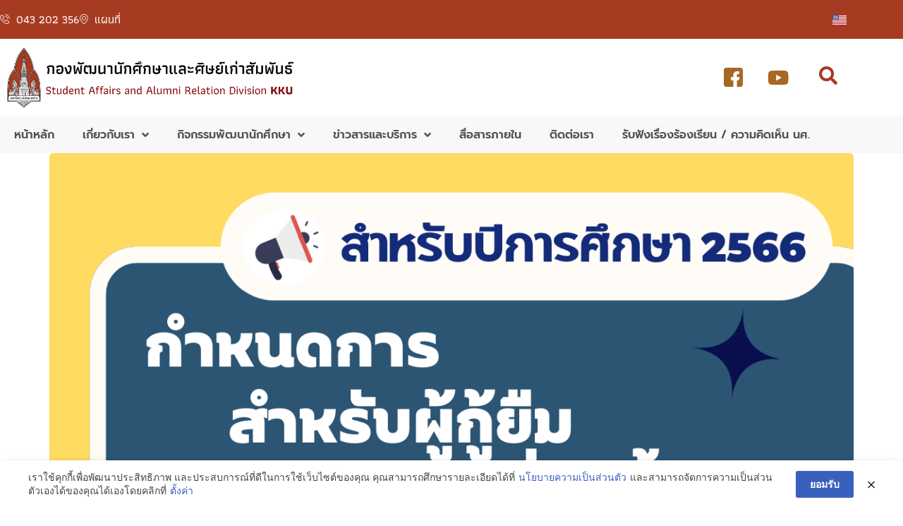

--- FILE ---
content_type: text/html; charset=UTF-8
request_url: https://sac.kku.ac.th/6628
body_size: 30755
content:
<!DOCTYPE html>
<html lang="th">
<head>
<meta charset="UTF-8">
<meta name="viewport" content="width=device-width, initial-scale=1.0, viewport-fit=cover" />		<meta name='robots' content='index, follow, max-image-preview:large, max-snippet:-1, max-video-preview:-1' />
<!-- This site is optimized with the Yoast SEO plugin v26.8 - https://yoast.com/product/yoast-seo-wordpress/ -->
<title>กำหนดการให้กู้ยืมเงินกองทุนเงินให้ยืมเพื่อการศึกษา มหาวิทยาลัยขอนแก่น ปีการศึกษา 2566 - กองพัฒนานักศึกษาและศิษย์เก่าสัมพันธ์</title>
<link rel="canonical" href="https://sac.kku.ac.th/6628" />
<meta property="og:locale" content="th_TH" />
<meta property="og:type" content="article" />
<meta property="og:title" content="กำหนดการให้กู้ยืมเงินกองทุนเงินให้ยืมเพื่อการศึกษา มหาวิทยาลัยขอนแก่น ปีการศึกษา 2566 - กองพัฒนานักศึกษาและศิษย์เก่าสัมพันธ์" />
<meta property="og:description" content="ประเภทผู้กู้ยืมรายเก่าเลื่อนชั้นปี (ต่อเนื่อง มข.) ตัวอ [&hellip;]" />
<meta property="og:url" content="https://sac.kku.ac.th/6628" />
<meta property="og:site_name" content="กองพัฒนานักศึกษาและศิษย์เก่าสัมพันธ์" />
<meta property="article:published_time" content="2023-02-21T08:21:07+00:00" />
<meta property="article:modified_time" content="2023-04-10T07:38:01+00:00" />
<meta property="og:image" content="https://sac.kku.ac.th/wp-content/uploads/2023/02/ปกรายเก่าต่อเนื่อง.png" />
<meta property="og:image:width" content="1188" />
<meta property="og:image:height" content="840" />
<meta property="og:image:type" content="image/png" />
<meta name="author" content="จุฑารัตน์ สายสกุล" />
<meta name="twitter:card" content="summary_large_image" />
<meta name="twitter:label1" content="Written by" />
<meta name="twitter:data1" content="จุฑารัตน์ สายสกุล" />
<meta name="twitter:label2" content="Est. reading time" />
<meta name="twitter:data2" content="2 นาที" />
<script type="application/ld+json" class="yoast-schema-graph">{"@context":"https://schema.org","@graph":[{"@type":"Article","@id":"https://sac.kku.ac.th/6628#article","isPartOf":{"@id":"https://sac.kku.ac.th/6628"},"author":{"name":"จุฑารัตน์ สายสกุล","@id":"https://sac.kku.ac.th/#/schema/person/b0357fa9716a81daa2a59a43ffeb73be"},"headline":"กำหนดการให้กู้ยืมเงินกองทุนเงินให้ยืมเพื่อการศึกษา มหาวิทยาลัยขอนแก่น ปีการศึกษา 2566","datePublished":"2023-02-21T08:21:07+00:00","dateModified":"2023-04-10T07:38:01+00:00","mainEntityOfPage":{"@id":"https://sac.kku.ac.th/6628"},"wordCount":24,"commentCount":0,"publisher":{"@id":"https://sac.kku.ac.th/#organization"},"image":{"@id":"https://sac.kku.ac.th/6628#primaryimage"},"thumbnailUrl":"https://sac.kku.ac.th/wp-content/uploads/2023/02/ปกรายเก่าต่อเนื่อง.png","articleSection":["กยศ. (รายเก่า)","ข่าวกองทุนกู้ยืมเพื่อการศึกษา"],"inLanguage":"th","potentialAction":[{"@type":"CommentAction","name":"Comment","target":["https://sac.kku.ac.th/6628#respond"]}]},{"@type":"WebPage","@id":"https://sac.kku.ac.th/6628","url":"https://sac.kku.ac.th/6628","name":"กำหนดการให้กู้ยืมเงินกองทุนเงินให้ยืมเพื่อการศึกษา มหาวิทยาลัยขอนแก่น ปีการศึกษา 2566 - กองพัฒนานักศึกษาและศิษย์เก่าสัมพันธ์","isPartOf":{"@id":"https://sac.kku.ac.th/#website"},"primaryImageOfPage":{"@id":"https://sac.kku.ac.th/6628#primaryimage"},"image":{"@id":"https://sac.kku.ac.th/6628#primaryimage"},"thumbnailUrl":"https://sac.kku.ac.th/wp-content/uploads/2023/02/ปกรายเก่าต่อเนื่อง.png","datePublished":"2023-02-21T08:21:07+00:00","dateModified":"2023-04-10T07:38:01+00:00","breadcrumb":{"@id":"https://sac.kku.ac.th/6628#breadcrumb"},"inLanguage":"th","potentialAction":[{"@type":"ReadAction","target":["https://sac.kku.ac.th/6628"]}]},{"@type":"ImageObject","inLanguage":"th","@id":"https://sac.kku.ac.th/6628#primaryimage","url":"https://sac.kku.ac.th/wp-content/uploads/2023/02/ปกรายเก่าต่อเนื่อง.png","contentUrl":"https://sac.kku.ac.th/wp-content/uploads/2023/02/ปกรายเก่าต่อเนื่อง.png","width":1188,"height":840},{"@type":"BreadcrumbList","@id":"https://sac.kku.ac.th/6628#breadcrumb","itemListElement":[{"@type":"ListItem","position":1,"name":"หน้าหลัก","item":"https://sac.kku.ac.th/"},{"@type":"ListItem","position":2,"name":"กำหนดการให้กู้ยืมเงินกองทุนเงินให้ยืมเพื่อการศึกษา มหาวิทยาลัยขอนแก่น ปีการศึกษา 2566"}]},{"@type":"WebSite","@id":"https://sac.kku.ac.th/#website","url":"https://sac.kku.ac.th/","name":"กองพัฒนานักศึกษาและศิษย์เก่าสัมพันธ์","description":"มหาวิทยาลัยขอนแก่น","publisher":{"@id":"https://sac.kku.ac.th/#organization"},"potentialAction":[{"@type":"SearchAction","target":{"@type":"EntryPoint","urlTemplate":"https://sac.kku.ac.th/?s={search_term_string}"},"query-input":{"@type":"PropertyValueSpecification","valueRequired":true,"valueName":"search_term_string"}}],"inLanguage":"th"},{"@type":"Organization","@id":"https://sac.kku.ac.th/#organization","name":"กองพัฒนานักศึกษาและศิษย์เก่าสัมพันธ์","url":"https://sac.kku.ac.th/","logo":{"@type":"ImageObject","inLanguage":"th","@id":"https://sac.kku.ac.th/#/schema/logo/image/","url":"https://sac.kku.ac.th/wp-content/uploads/2022/03/logo_web.png","contentUrl":"https://sac.kku.ac.th/wp-content/uploads/2022/03/logo_web.png","width":1920,"height":417,"caption":"กองพัฒนานักศึกษาและศิษย์เก่าสัมพันธ์"},"image":{"@id":"https://sac.kku.ac.th/#/schema/logo/image/"}},{"@type":"Person","@id":"https://sac.kku.ac.th/#/schema/person/b0357fa9716a81daa2a59a43ffeb73be","name":"จุฑารัตน์ สายสกุล","image":{"@type":"ImageObject","inLanguage":"th","@id":"https://sac.kku.ac.th/#/schema/person/image/","url":"https://secure.gravatar.com/avatar/a005c290f175becebcc731b4a57296e52460164ecbb17f3feaed48b9fcd8aae6?s=96&d=mm&r=g","contentUrl":"https://secure.gravatar.com/avatar/a005c290f175becebcc731b4a57296e52460164ecbb17f3feaed48b9fcd8aae6?s=96&d=mm&r=g","caption":"จุฑารัตน์ สายสกุล"},"url":"https://sac.kku.ac.th/author/jutaratsa"}]}</script>
<!-- / Yoast SEO plugin. -->
<link rel='dns-prefetch' href='//sac.kku.ac.th' />
<link rel='dns-prefetch' href='//www.googletagmanager.com' />
<link rel="alternate" type="application/rss+xml" title="กองพัฒนานักศึกษาและศิษย์เก่าสัมพันธ์ &raquo; กำหนดการให้กู้ยืมเงินกองทุนเงินให้ยืมเพื่อการศึกษา มหาวิทยาลัยขอนแก่น ปีการศึกษา 2566 ฟีดความเห็น" href="https://sac.kku.ac.th/6628/feed" />
<link rel="alternate" title="oEmbed (JSON)" type="application/json+oembed" href="https://sac.kku.ac.th/wp-json/oembed/1.0/embed?url=https%3A%2F%2Fsac.kku.ac.th%2F6628&#038;lang=th" />
<link rel="alternate" title="oEmbed (XML)" type="text/xml+oembed" href="https://sac.kku.ac.th/wp-json/oembed/1.0/embed?url=https%3A%2F%2Fsac.kku.ac.th%2F6628&#038;format=xml&#038;lang=th" />
<style id='wp-img-auto-sizes-contain-inline-css' type='text/css'>
img:is([sizes=auto i],[sizes^="auto," i]){contain-intrinsic-size:3000px 1500px}
/*# sourceURL=wp-img-auto-sizes-contain-inline-css */
</style>
<!-- <link rel='stylesheet' id='mec-select2-style-css' href='https://sac.kku.ac.th/wp-content/plugins/modern-events-calendar-lite/assets/packages/select2/select2.min.css?ver=6.5.5' type='text/css' media='all' /> -->
<!-- <link rel='stylesheet' id='mec-font-icons-css' href='https://sac.kku.ac.th/wp-content/plugins/modern-events-calendar-lite/assets/css/iconfonts.css?ver=6.9' type='text/css' media='all' /> -->
<!-- <link rel='stylesheet' id='mec-frontend-style-css' href='https://sac.kku.ac.th/wp-content/plugins/modern-events-calendar-lite/assets/css/frontend.min.css?ver=6.5.5' type='text/css' media='all' /> -->
<!-- <link rel='stylesheet' id='mec-tooltip-style-css' href='https://sac.kku.ac.th/wp-content/plugins/modern-events-calendar-lite/assets/packages/tooltip/tooltip.css?ver=6.9' type='text/css' media='all' /> -->
<!-- <link rel='stylesheet' id='mec-tooltip-shadow-style-css' href='https://sac.kku.ac.th/wp-content/plugins/modern-events-calendar-lite/assets/packages/tooltip/tooltipster-sideTip-shadow.min.css?ver=6.9' type='text/css' media='all' /> -->
<!-- <link rel='stylesheet' id='featherlight-css' href='https://sac.kku.ac.th/wp-content/plugins/modern-events-calendar-lite/assets/packages/featherlight/featherlight.css?ver=6.9' type='text/css' media='all' /> -->
<!-- <link rel='stylesheet' id='mec-lity-style-css' href='https://sac.kku.ac.th/wp-content/plugins/modern-events-calendar-lite/assets/packages/lity/lity.min.css?ver=6.9' type='text/css' media='all' /> -->
<!-- <link rel='stylesheet' id='mec-general-calendar-style-css' href='https://sac.kku.ac.th/wp-content/plugins/modern-events-calendar-lite/assets/css/mec-general-calendar.css?ver=6.9' type='text/css' media='all' /> -->
<!-- <link rel='stylesheet' id='wp-block-library-css' href='https://sac.kku.ac.th/wp-includes/css/dist/block-library/style.min.css?ver=6.9' type='text/css' media='all' /> -->
<!-- <link rel='stylesheet' id='betterdocs-blocks-category-slate-layout-css' href='https://sac.kku.ac.th/wp-content/plugins/betterdocs/assets/blocks/category-slate-layout/default.css?ver=4.3.5' type='text/css' media='all' /> -->
<!-- <link rel='stylesheet' id='wp-components-css' href='https://sac.kku.ac.th/wp-includes/css/dist/components/style.min.css?ver=6.9' type='text/css' media='all' /> -->
<!-- <link rel='stylesheet' id='wp-preferences-css' href='https://sac.kku.ac.th/wp-includes/css/dist/preferences/style.min.css?ver=6.9' type='text/css' media='all' /> -->
<!-- <link rel='stylesheet' id='wp-block-editor-css' href='https://sac.kku.ac.th/wp-includes/css/dist/block-editor/style.min.css?ver=6.9' type='text/css' media='all' /> -->
<!-- <link rel='stylesheet' id='popup-maker-block-library-style-css' href='https://sac.kku.ac.th/wp-content/plugins/popup-maker/dist/packages/block-library-style.css?ver=dbea705cfafe089d65f1' type='text/css' media='all' /> -->
<link rel="stylesheet" type="text/css" href="//sac.kku.ac.th/wp-content/cache/wpfc-minified/mcjlw4dd/hc58t.css" media="all"/>
<style id='global-styles-inline-css' type='text/css'>
:root{--wp--preset--aspect-ratio--square: 1;--wp--preset--aspect-ratio--4-3: 4/3;--wp--preset--aspect-ratio--3-4: 3/4;--wp--preset--aspect-ratio--3-2: 3/2;--wp--preset--aspect-ratio--2-3: 2/3;--wp--preset--aspect-ratio--16-9: 16/9;--wp--preset--aspect-ratio--9-16: 9/16;--wp--preset--color--black: #000000;--wp--preset--color--cyan-bluish-gray: #abb8c3;--wp--preset--color--white: #ffffff;--wp--preset--color--pale-pink: #f78da7;--wp--preset--color--vivid-red: #cf2e2e;--wp--preset--color--luminous-vivid-orange: #ff6900;--wp--preset--color--luminous-vivid-amber: #fcb900;--wp--preset--color--light-green-cyan: #7bdcb5;--wp--preset--color--vivid-green-cyan: #00d084;--wp--preset--color--pale-cyan-blue: #8ed1fc;--wp--preset--color--vivid-cyan-blue: #0693e3;--wp--preset--color--vivid-purple: #9b51e0;--wp--preset--color--color-1: #235B95;--wp--preset--color--color-2: #4E9FD6;--wp--preset--color--color-3: #47BE9D;--wp--preset--color--color-4: #67D88F;--wp--preset--color--color-5: #FFA900;--wp--preset--color--color-6: #FF4D00;--wp--preset--color--text-1: #222222;--wp--preset--color--text-2: #71767f;--wp--preset--color--bg-1: #ffffff;--wp--preset--color--bg-2: #f5f5f7;--wp--preset--color--border-1: #d5d5d7;--wp--preset--color--border-2: #e5e5e7;--wp--preset--gradient--vivid-cyan-blue-to-vivid-purple: linear-gradient(135deg,rgb(6,147,227) 0%,rgb(155,81,224) 100%);--wp--preset--gradient--light-green-cyan-to-vivid-green-cyan: linear-gradient(135deg,rgb(122,220,180) 0%,rgb(0,208,130) 100%);--wp--preset--gradient--luminous-vivid-amber-to-luminous-vivid-orange: linear-gradient(135deg,rgb(252,185,0) 0%,rgb(255,105,0) 100%);--wp--preset--gradient--luminous-vivid-orange-to-vivid-red: linear-gradient(135deg,rgb(255,105,0) 0%,rgb(207,46,46) 100%);--wp--preset--gradient--very-light-gray-to-cyan-bluish-gray: linear-gradient(135deg,rgb(238,238,238) 0%,rgb(169,184,195) 100%);--wp--preset--gradient--cool-to-warm-spectrum: linear-gradient(135deg,rgb(74,234,220) 0%,rgb(151,120,209) 20%,rgb(207,42,186) 40%,rgb(238,44,130) 60%,rgb(251,105,98) 80%,rgb(254,248,76) 100%);--wp--preset--gradient--blush-light-purple: linear-gradient(135deg,rgb(255,206,236) 0%,rgb(152,150,240) 100%);--wp--preset--gradient--blush-bordeaux: linear-gradient(135deg,rgb(254,205,165) 0%,rgb(254,45,45) 50%,rgb(107,0,62) 100%);--wp--preset--gradient--luminous-dusk: linear-gradient(135deg,rgb(255,203,112) 0%,rgb(199,81,192) 50%,rgb(65,88,208) 100%);--wp--preset--gradient--pale-ocean: linear-gradient(135deg,rgb(255,245,203) 0%,rgb(182,227,212) 50%,rgb(51,167,181) 100%);--wp--preset--gradient--electric-grass: linear-gradient(135deg,rgb(202,248,128) 0%,rgb(113,206,126) 100%);--wp--preset--gradient--midnight: linear-gradient(135deg,rgb(2,3,129) 0%,rgb(40,116,252) 100%);--wp--preset--font-size--small: 13px;--wp--preset--font-size--medium: 20px;--wp--preset--font-size--large: 36px;--wp--preset--font-size--x-large: 42px;--wp--preset--spacing--20: 0.44rem;--wp--preset--spacing--30: 0.67rem;--wp--preset--spacing--40: 1rem;--wp--preset--spacing--50: 1.5rem;--wp--preset--spacing--60: 2.25rem;--wp--preset--spacing--70: 3.38rem;--wp--preset--spacing--80: 5.06rem;--wp--preset--shadow--natural: 6px 6px 9px rgba(0, 0, 0, 0.2);--wp--preset--shadow--deep: 12px 12px 50px rgba(0, 0, 0, 0.4);--wp--preset--shadow--sharp: 6px 6px 0px rgba(0, 0, 0, 0.2);--wp--preset--shadow--outlined: 6px 6px 0px -3px rgb(255, 255, 255), 6px 6px rgb(0, 0, 0);--wp--preset--shadow--crisp: 6px 6px 0px rgb(0, 0, 0);}:where(.is-layout-flex){gap: 0.5em;}:where(.is-layout-grid){gap: 0.5em;}body .is-layout-flex{display: flex;}.is-layout-flex{flex-wrap: wrap;align-items: center;}.is-layout-flex > :is(*, div){margin: 0;}body .is-layout-grid{display: grid;}.is-layout-grid > :is(*, div){margin: 0;}:where(.wp-block-columns.is-layout-flex){gap: 2em;}:where(.wp-block-columns.is-layout-grid){gap: 2em;}:where(.wp-block-post-template.is-layout-flex){gap: 1.25em;}:where(.wp-block-post-template.is-layout-grid){gap: 1.25em;}.has-black-color{color: var(--wp--preset--color--black) !important;}.has-cyan-bluish-gray-color{color: var(--wp--preset--color--cyan-bluish-gray) !important;}.has-white-color{color: var(--wp--preset--color--white) !important;}.has-pale-pink-color{color: var(--wp--preset--color--pale-pink) !important;}.has-vivid-red-color{color: var(--wp--preset--color--vivid-red) !important;}.has-luminous-vivid-orange-color{color: var(--wp--preset--color--luminous-vivid-orange) !important;}.has-luminous-vivid-amber-color{color: var(--wp--preset--color--luminous-vivid-amber) !important;}.has-light-green-cyan-color{color: var(--wp--preset--color--light-green-cyan) !important;}.has-vivid-green-cyan-color{color: var(--wp--preset--color--vivid-green-cyan) !important;}.has-pale-cyan-blue-color{color: var(--wp--preset--color--pale-cyan-blue) !important;}.has-vivid-cyan-blue-color{color: var(--wp--preset--color--vivid-cyan-blue) !important;}.has-vivid-purple-color{color: var(--wp--preset--color--vivid-purple) !important;}.has-black-background-color{background-color: var(--wp--preset--color--black) !important;}.has-cyan-bluish-gray-background-color{background-color: var(--wp--preset--color--cyan-bluish-gray) !important;}.has-white-background-color{background-color: var(--wp--preset--color--white) !important;}.has-pale-pink-background-color{background-color: var(--wp--preset--color--pale-pink) !important;}.has-vivid-red-background-color{background-color: var(--wp--preset--color--vivid-red) !important;}.has-luminous-vivid-orange-background-color{background-color: var(--wp--preset--color--luminous-vivid-orange) !important;}.has-luminous-vivid-amber-background-color{background-color: var(--wp--preset--color--luminous-vivid-amber) !important;}.has-light-green-cyan-background-color{background-color: var(--wp--preset--color--light-green-cyan) !important;}.has-vivid-green-cyan-background-color{background-color: var(--wp--preset--color--vivid-green-cyan) !important;}.has-pale-cyan-blue-background-color{background-color: var(--wp--preset--color--pale-cyan-blue) !important;}.has-vivid-cyan-blue-background-color{background-color: var(--wp--preset--color--vivid-cyan-blue) !important;}.has-vivid-purple-background-color{background-color: var(--wp--preset--color--vivid-purple) !important;}.has-black-border-color{border-color: var(--wp--preset--color--black) !important;}.has-cyan-bluish-gray-border-color{border-color: var(--wp--preset--color--cyan-bluish-gray) !important;}.has-white-border-color{border-color: var(--wp--preset--color--white) !important;}.has-pale-pink-border-color{border-color: var(--wp--preset--color--pale-pink) !important;}.has-vivid-red-border-color{border-color: var(--wp--preset--color--vivid-red) !important;}.has-luminous-vivid-orange-border-color{border-color: var(--wp--preset--color--luminous-vivid-orange) !important;}.has-luminous-vivid-amber-border-color{border-color: var(--wp--preset--color--luminous-vivid-amber) !important;}.has-light-green-cyan-border-color{border-color: var(--wp--preset--color--light-green-cyan) !important;}.has-vivid-green-cyan-border-color{border-color: var(--wp--preset--color--vivid-green-cyan) !important;}.has-pale-cyan-blue-border-color{border-color: var(--wp--preset--color--pale-cyan-blue) !important;}.has-vivid-cyan-blue-border-color{border-color: var(--wp--preset--color--vivid-cyan-blue) !important;}.has-vivid-purple-border-color{border-color: var(--wp--preset--color--vivid-purple) !important;}.has-vivid-cyan-blue-to-vivid-purple-gradient-background{background: var(--wp--preset--gradient--vivid-cyan-blue-to-vivid-purple) !important;}.has-light-green-cyan-to-vivid-green-cyan-gradient-background{background: var(--wp--preset--gradient--light-green-cyan-to-vivid-green-cyan) !important;}.has-luminous-vivid-amber-to-luminous-vivid-orange-gradient-background{background: var(--wp--preset--gradient--luminous-vivid-amber-to-luminous-vivid-orange) !important;}.has-luminous-vivid-orange-to-vivid-red-gradient-background{background: var(--wp--preset--gradient--luminous-vivid-orange-to-vivid-red) !important;}.has-very-light-gray-to-cyan-bluish-gray-gradient-background{background: var(--wp--preset--gradient--very-light-gray-to-cyan-bluish-gray) !important;}.has-cool-to-warm-spectrum-gradient-background{background: var(--wp--preset--gradient--cool-to-warm-spectrum) !important;}.has-blush-light-purple-gradient-background{background: var(--wp--preset--gradient--blush-light-purple) !important;}.has-blush-bordeaux-gradient-background{background: var(--wp--preset--gradient--blush-bordeaux) !important;}.has-luminous-dusk-gradient-background{background: var(--wp--preset--gradient--luminous-dusk) !important;}.has-pale-ocean-gradient-background{background: var(--wp--preset--gradient--pale-ocean) !important;}.has-electric-grass-gradient-background{background: var(--wp--preset--gradient--electric-grass) !important;}.has-midnight-gradient-background{background: var(--wp--preset--gradient--midnight) !important;}.has-small-font-size{font-size: var(--wp--preset--font-size--small) !important;}.has-medium-font-size{font-size: var(--wp--preset--font-size--medium) !important;}.has-large-font-size{font-size: var(--wp--preset--font-size--large) !important;}.has-x-large-font-size{font-size: var(--wp--preset--font-size--x-large) !important;}
:where(.wp-block-post-template.is-layout-flex){gap: 1.25em;}:where(.wp-block-post-template.is-layout-grid){gap: 1.25em;}
:where(.wp-block-term-template.is-layout-flex){gap: 1.25em;}:where(.wp-block-term-template.is-layout-grid){gap: 1.25em;}
:where(.wp-block-columns.is-layout-flex){gap: 2em;}:where(.wp-block-columns.is-layout-grid){gap: 2em;}
:root :where(.wp-block-pullquote){font-size: 1.5em;line-height: 1.6;}
/*# sourceURL=global-styles-inline-css */
</style>
<!-- <link rel='stylesheet' id='wpdm-fonticon-css' href='https://sac.kku.ac.th/wp-content/plugins/download-manager/assets/wpdm-iconfont/css/wpdm-icons.css?ver=6.9' type='text/css' media='all' /> -->
<!-- <link rel='stylesheet' id='wpdm-front-css' href='https://sac.kku.ac.th/wp-content/plugins/download-manager/assets/css/front.min.css?ver=3.3.46' type='text/css' media='all' /> -->
<!-- <link rel='stylesheet' id='wpdm-front-dark-css' href='https://sac.kku.ac.th/wp-content/plugins/download-manager/assets/css/front-dark.min.css?ver=3.3.46' type='text/css' media='all' /> -->
<!-- <link rel='stylesheet' id='pdpa-thailand-public-css' href='https://sac.kku.ac.th/wp-content/plugins/pdpa-thailand/public/assets/css/pdpa-thailand-public.min.css?ver=2.0' type='text/css' media='all' /> -->
<!-- <link rel='stylesheet' id='p-m-css' href='https://sac.kku.ac.th/wp-content/themes/plant3/assets/css/style-m.css?ver=3.4.5' type='text/css' media='all' /> -->
<link rel="stylesheet" type="text/css" href="//sac.kku.ac.th/wp-content/cache/wpfc-minified/eu0ii1be/hc58t.css" media="all"/>
<!-- <link rel='stylesheet' id='p-d-css' href='https://sac.kku.ac.th/wp-content/themes/plant3/assets/css/style-d.css?ver=3.4.5' type='text/css' media='(min-width: 1024px)' /> -->
<link rel="stylesheet" type="text/css" href="//sac.kku.ac.th/wp-content/cache/wpfc-minified/7j75bsi8/hc58t.css" media="(min-width: 1024px)"/>
<!-- <link rel='stylesheet' id='dflip-style-css' href='https://sac.kku.ac.th/wp-content/plugins/3d-flipbook-dflip-lite/assets/css/dflip.min.css?ver=2.4.20' type='text/css' media='all' /> -->
<!-- <link rel='stylesheet' id='elementor-frontend-css' href='https://sac.kku.ac.th/wp-content/plugins/elementor/assets/css/frontend.min.css?ver=3.34.2' type='text/css' media='all' /> -->
<!-- <link rel='stylesheet' id='widget-icon-list-css' href='https://sac.kku.ac.th/wp-content/plugins/elementor/assets/css/widget-icon-list.min.css?ver=3.34.2' type='text/css' media='all' /> -->
<!-- <link rel='stylesheet' id='e-animation-fadeIn-css' href='https://sac.kku.ac.th/wp-content/plugins/elementor/assets/lib/animations/styles/fadeIn.min.css?ver=3.34.2' type='text/css' media='all' /> -->
<!-- <link rel='stylesheet' id='widget-image-css' href='https://sac.kku.ac.th/wp-content/plugins/elementor/assets/css/widget-image.min.css?ver=3.34.2' type='text/css' media='all' /> -->
<!-- <link rel='stylesheet' id='widget-social-icons-css' href='https://sac.kku.ac.th/wp-content/plugins/elementor/assets/css/widget-social-icons.min.css?ver=3.34.2' type='text/css' media='all' /> -->
<!-- <link rel='stylesheet' id='e-apple-webkit-css' href='https://sac.kku.ac.th/wp-content/plugins/elementor/assets/css/conditionals/apple-webkit.min.css?ver=3.34.2' type='text/css' media='all' /> -->
<!-- <link rel='stylesheet' id='widget-search-form-css' href='https://sac.kku.ac.th/wp-content/plugins/elementor-pro/assets/css/widget-search-form.min.css?ver=3.34.1' type='text/css' media='all' /> -->
<!-- <link rel='stylesheet' id='elementor-icons-shared-0-css' href='https://sac.kku.ac.th/wp-content/plugins/elementor/assets/lib/font-awesome/css/fontawesome.min.css?ver=5.15.3' type='text/css' media='all' /> -->
<!-- <link rel='stylesheet' id='elementor-icons-fa-solid-css' href='https://sac.kku.ac.th/wp-content/plugins/elementor/assets/lib/font-awesome/css/solid.min.css?ver=5.15.3' type='text/css' media='all' /> -->
<!-- <link rel='stylesheet' id='widget-nav-menu-css' href='https://sac.kku.ac.th/wp-content/plugins/elementor-pro/assets/css/widget-nav-menu.min.css?ver=3.34.1' type='text/css' media='all' /> -->
<!-- <link rel='stylesheet' id='e-sticky-css' href='https://sac.kku.ac.th/wp-content/plugins/elementor-pro/assets/css/modules/sticky.min.css?ver=3.34.1' type='text/css' media='all' /> -->
<!-- <link rel='stylesheet' id='widget-google_maps-css' href='https://sac.kku.ac.th/wp-content/plugins/elementor/assets/css/widget-google_maps.min.css?ver=3.34.2' type='text/css' media='all' /> -->
<!-- <link rel='stylesheet' id='widget-divider-css' href='https://sac.kku.ac.th/wp-content/plugins/elementor/assets/css/widget-divider.min.css?ver=3.34.2' type='text/css' media='all' /> -->
<!-- <link rel='stylesheet' id='widget-heading-css' href='https://sac.kku.ac.th/wp-content/plugins/elementor/assets/css/widget-heading.min.css?ver=3.34.2' type='text/css' media='all' /> -->
<!-- <link rel='stylesheet' id='elementor-icons-css' href='https://sac.kku.ac.th/wp-content/plugins/elementor/assets/lib/eicons/css/elementor-icons.min.css?ver=5.46.0' type='text/css' media='all' /> -->
<link rel="stylesheet" type="text/css" href="//sac.kku.ac.th/wp-content/cache/wpfc-minified/g2w0ns47/hc58t.css" media="all"/>
<link rel='stylesheet' id='elementor-post-7-css' href='https://sac.kku.ac.th/wp-content/uploads/elementor/css/post-7.css?ver=1769222276' type='text/css' media='all' />
<!-- <link rel='stylesheet' id='cpel-language-switcher-css' href='https://sac.kku.ac.th/wp-content/plugins/connect-polylang-elementor/assets/css/language-switcher.min.css?ver=2.5.5' type='text/css' media='all' /> -->
<!-- <link rel='stylesheet' id='she-header-style-css' href='https://sac.kku.ac.th/wp-content/plugins/sticky-header-effects-for-elementor/assets/css/she-header-style.css?ver=2.1.6' type='text/css' media='all' /> -->
<link rel="stylesheet" type="text/css" href="//sac.kku.ac.th/wp-content/cache/wpfc-minified/dh6lcrxj/hc58t.css" media="all"/>
<link rel='stylesheet' id='elementor-post-41-css' href='https://sac.kku.ac.th/wp-content/uploads/elementor/css/post-41.css?ver=1769222277' type='text/css' media='all' />
<link rel='stylesheet' id='elementor-post-1337-css' href='https://sac.kku.ac.th/wp-content/uploads/elementor/css/post-1337.css?ver=1769222277' type='text/css' media='all' />
<!-- <link rel='stylesheet' id='ekit-widget-styles-css' href='https://sac.kku.ac.th/wp-content/plugins/elementskit-lite/widgets/init/assets/css/widget-styles.css?ver=3.7.8' type='text/css' media='all' /> -->
<!-- <link rel='stylesheet' id='ekit-responsive-css' href='https://sac.kku.ac.th/wp-content/plugins/elementskit-lite/widgets/init/assets/css/responsive.css?ver=3.7.8' type='text/css' media='all' /> -->
<!-- <link rel='stylesheet' id='eael-general-css' href='https://sac.kku.ac.th/wp-content/plugins/essential-addons-for-elementor-lite/assets/front-end/css/view/general.min.css?ver=6.5.8' type='text/css' media='all' /> -->
<!-- <link rel='stylesheet' id='elementor-gf-local-prompt-css' href='https://sac.kku.ac.th/wp-content/uploads/elementor/google-fonts/css/prompt.css?ver=1742222176' type='text/css' media='all' /> -->
<!-- <link rel='stylesheet' id='elementor-gf-local-athiti-css' href='https://sac.kku.ac.th/wp-content/uploads/elementor/google-fonts/css/athiti.css?ver=1742222180' type='text/css' media='all' /> -->
<!-- <link rel='stylesheet' id='elementor-gf-local-montserrat-css' href='https://sac.kku.ac.th/wp-content/uploads/elementor/google-fonts/css/montserrat.css?ver=1742222196' type='text/css' media='all' /> -->
<!-- <link rel='stylesheet' id='elementor-icons-ekiticons-css' href='https://sac.kku.ac.th/wp-content/plugins/elementskit-lite/modules/elementskit-icon-pack/assets/css/ekiticons.css?ver=3.7.8' type='text/css' media='all' /> -->
<!-- <link rel='stylesheet' id='elementor-icons-fa-brands-css' href='https://sac.kku.ac.th/wp-content/plugins/elementor/assets/lib/font-awesome/css/brands.min.css?ver=5.15.3' type='text/css' media='all' /> -->
<link rel="stylesheet" type="text/css" href="//sac.kku.ac.th/wp-content/cache/wpfc-minified/1cuk056o/hc58t.css" media="all"/>
<!--n2css--><!--n2js--><script src='//sac.kku.ac.th/wp-content/cache/wpfc-minified/8m3kjno5/hc58t.js' type="text/javascript"></script>
<!-- <script type="text/javascript" src="https://sac.kku.ac.th/wp-includes/js/jquery/jquery.min.js?ver=3.7.1" id="jquery-core-js"></script> -->
<!-- <script type="text/javascript" src="https://sac.kku.ac.th/wp-includes/js/jquery/jquery-migrate.min.js?ver=3.4.1" id="jquery-migrate-js"></script> -->
<!-- <script type="text/javascript" src="https://sac.kku.ac.th/wp-content/plugins/modern-events-calendar-lite/assets/js/mec-general-calendar.js?ver=6.5.5" id="mec-general-calendar-script-js"></script> -->
<script type="text/javascript" id="mec-frontend-script-js-extra">
/* <![CDATA[ */
var mecdata = {"day":"day","days":"days","hour":"hour","hours":"hours","minute":"minute","minutes":"minutes","second":"second","seconds":"seconds","elementor_edit_mode":"no","recapcha_key":"","ajax_url":"https://sac.kku.ac.th/wp-admin/admin-ajax.php","fes_nonce":"8c86798044","current_year":"2026","current_month":"01","datepicker_format":"yy-mm-dd&Y-m-d"};
//# sourceURL=mec-frontend-script-js-extra
/* ]]> */
</script>
<script src='//sac.kku.ac.th/wp-content/cache/wpfc-minified/9lbw8pbf/hc58t.js' type="text/javascript"></script>
<!-- <script type="text/javascript" src="https://sac.kku.ac.th/wp-content/plugins/modern-events-calendar-lite/assets/js/frontend.js?ver=6.5.5" id="mec-frontend-script-js"></script> -->
<!-- <script type="text/javascript" src="https://sac.kku.ac.th/wp-content/plugins/modern-events-calendar-lite/assets/js/events.js?ver=6.5.5" id="mec-events-script-js"></script> -->
<!-- <script type="text/javascript" src="https://sac.kku.ac.th/wp-content/plugins/download-manager/assets/js/wpdm.min.js?ver=6.9" id="wpdm-frontend-js-js"></script> -->
<script type="text/javascript" id="wpdm-frontjs-js-extra">
/* <![CDATA[ */
var wpdm_url = {"home":"https://sac.kku.ac.th/","site":"https://sac.kku.ac.th/","ajax":"https://sac.kku.ac.th/wp-admin/admin-ajax.php"};
var wpdm_js = {"spinner":"\u003Ci class=\"wpdm-icon wpdm-sun wpdm-spin\"\u003E\u003C/i\u003E","client_id":"90839633ec588e87af5819ffd7461da1"};
var wpdm_strings = {"pass_var":"Password Verified!","pass_var_q":"Please click following button to start download.","start_dl":"Start Download"};
//# sourceURL=wpdm-frontjs-js-extra
/* ]]> */
</script>
<script src='//sac.kku.ac.th/wp-content/cache/wpfc-minified/6olg9fpc/hc58t.js' type="text/javascript"></script>
<!-- <script type="text/javascript" src="https://sac.kku.ac.th/wp-content/plugins/download-manager/assets/js/front.min.js?ver=3.3.46" id="wpdm-frontjs-js"></script> -->
<!-- <script type="text/javascript" src="https://sac.kku.ac.th/wp-content/plugins/sticky-header-effects-for-elementor/assets/js/she-header.js?ver=2.1.6" id="she-header-js"></script> -->
<!-- Google tag (gtag.js) snippet added by Site Kit -->
<!-- Google Analytics snippet added by Site Kit -->
<script type="text/javascript" src="https://www.googletagmanager.com/gtag/js?id=G-JWQZCW81WM" id="google_gtagjs-js" async></script>
<script type="text/javascript" id="google_gtagjs-js-after">
/* <![CDATA[ */
window.dataLayer = window.dataLayer || [];function gtag(){dataLayer.push(arguments);}
gtag("set","linker",{"domains":["sac.kku.ac.th"]});
gtag("js", new Date());
gtag("set", "developer_id.dZTNiMT", true);
gtag("config", "G-JWQZCW81WM");
//# sourceURL=google_gtagjs-js-after
/* ]]> */
</script>
<link rel="https://api.w.org/" href="https://sac.kku.ac.th/wp-json/" /><link rel="alternate" title="JSON" type="application/json" href="https://sac.kku.ac.th/wp-json/wp/v2/posts/6628" /><link rel="EditURI" type="application/rsd+xml" title="RSD" href="https://sac.kku.ac.th/xmlrpc.php?rsd" />
<meta name="generator" content="WordPress 6.9" />
<link rel='shortlink' href='https://sac.kku.ac.th/?p=6628' />
<meta name="generator" content="Site Kit by Google 1.170.0" /><style id="plant-css" type="text/css">.site-header .s-container, .top-bar .s-container{max-width:100%;padding: 0 var(--s-space)}.entry-pic{padding-top: 52.5%}</style><meta name="generator" content="Elementor 3.34.2; features: additional_custom_breakpoints; settings: css_print_method-external, google_font-enabled, font_display-auto">
<style>
.e-con.e-parent:nth-of-type(n+4):not(.e-lazyloaded):not(.e-no-lazyload),
.e-con.e-parent:nth-of-type(n+4):not(.e-lazyloaded):not(.e-no-lazyload) * {
background-image: none !important;
}
@media screen and (max-height: 1024px) {
.e-con.e-parent:nth-of-type(n+3):not(.e-lazyloaded):not(.e-no-lazyload),
.e-con.e-parent:nth-of-type(n+3):not(.e-lazyloaded):not(.e-no-lazyload) * {
background-image: none !important;
}
}
@media screen and (max-height: 640px) {
.e-con.e-parent:nth-of-type(n+2):not(.e-lazyloaded):not(.e-no-lazyload),
.e-con.e-parent:nth-of-type(n+2):not(.e-lazyloaded):not(.e-no-lazyload) * {
background-image: none !important;
}
}
</style>
<link rel="icon" href="https://sac.kku.ac.th/wp-content/uploads/2022/03/favicon.png" sizes="32x32" />
<link rel="icon" href="https://sac.kku.ac.th/wp-content/uploads/2022/03/favicon.png" sizes="192x192" />
<link rel="apple-touch-icon" href="https://sac.kku.ac.th/wp-content/uploads/2022/03/favicon.png" />
<meta name="msapplication-TileImage" content="https://sac.kku.ac.th/wp-content/uploads/2022/03/favicon.png" />
<style id="kirki-inline-styles">@media (max-width: 719px){.site-title{font-size:20px;}.site-branding img, .site-branding svg{height:30px;}.s_social svg{width:26px;}:root{--s-head-height:50px;}}@media (min-width: 720px) and (max-width: 1023px){.site-title{font-size:24px;}.site-branding img, .site-branding svg{height:40px;}.s_social svg{width:24px;}:root{--s-head-height:60px;}}@media (min-width: 1024px){.site-title{font-size:24px;}.site-branding img, .site-branding svg{height:60px;}.s_social svg{width:24px;}:root{--s-head-height:70px;}}.site-title{font-weight:var(--s-heading-weight);}:root{--s-color-1:#235B95;--s-color-2:#4E9FD6;--s-color-3:#47BE9D;--s-color-4:#67D88F;--s-color-5:#FFA900;--s-color-6:#FF4D00;--s-text-1:#222222;--s-text-2:#71767f;--s-bg-1:#ffffff;--s-bg-2:#f5f5f7;--s-border-1:#d5d5d7;--s-border-2:#e5e5e7;--s-body:-apple-system,"Helvetica Neue",sans-serif;}body{font-weight:400;}strong{font-weight:700;}</style><meta name="generator" content="WordPress Download Manager 3.3.46" />
<style type="text/css">.mec-wrap, .mec-wrap div:not([class^="elementor-"]), .lity-container, .mec-wrap h1, .mec-wrap h2, .mec-wrap h3, .mec-wrap h4, .mec-wrap h5, .mec-wrap h6, .entry-content .mec-wrap h1, .entry-content .mec-wrap h2, .entry-content .mec-wrap h3, .entry-content .mec-wrap h4, .entry-content .mec-wrap h5, .entry-content .mec-wrap h6, .mec-wrap .mec-totalcal-box input[type="submit"], .mec-wrap .mec-totalcal-box .mec-totalcal-view span, .mec-agenda-event-title a, .lity-content .mec-events-meta-group-booking select, .lity-content .mec-book-ticket-variation h5, .lity-content .mec-events-meta-group-booking input[type="number"], .lity-content .mec-events-meta-group-booking input[type="text"], .lity-content .mec-events-meta-group-booking input[type="email"],.mec-organizer-item a, .mec-single-event .mec-events-meta-group-booking ul.mec-book-tickets-container li.mec-book-ticket-container label { font-family: "Montserrat", -apple-system, BlinkMacSystemFont, "Segoe UI", Roboto, sans-serif;}.mec-event-content p, .mec-search-bar-result .mec-event-detail{ font-family: Roboto, sans-serif;} .mec-wrap .mec-totalcal-box input, .mec-wrap .mec-totalcal-box select, .mec-checkboxes-search .mec-searchbar-category-wrap, .mec-wrap .mec-totalcal-box .mec-totalcal-view span { font-family: "Roboto", Helvetica, Arial, sans-serif; }.mec-event-grid-modern .event-grid-modern-head .mec-event-day, .mec-event-list-minimal .mec-time-details, .mec-event-list-minimal .mec-event-detail, .mec-event-list-modern .mec-event-detail, .mec-event-grid-minimal .mec-time-details, .mec-event-grid-minimal .mec-event-detail, .mec-event-grid-simple .mec-event-detail, .mec-event-cover-modern .mec-event-place, .mec-event-cover-clean .mec-event-place, .mec-calendar .mec-event-article .mec-localtime-details div, .mec-calendar .mec-event-article .mec-event-detail, .mec-calendar.mec-calendar-daily .mec-calendar-d-top h2, .mec-calendar.mec-calendar-daily .mec-calendar-d-top h3, .mec-toggle-item-col .mec-event-day, .mec-weather-summary-temp { font-family: "Roboto", sans-serif; } .mec-fes-form, .mec-fes-list, .mec-fes-form input, .mec-event-date .mec-tooltip .box, .mec-event-status .mec-tooltip .box, .ui-datepicker.ui-widget, .mec-fes-form button[type="submit"].mec-fes-sub-button, .mec-wrap .mec-timeline-events-container p, .mec-wrap .mec-timeline-events-container h4, .mec-wrap .mec-timeline-events-container div, .mec-wrap .mec-timeline-events-container a, .mec-wrap .mec-timeline-events-container span { font-family: -apple-system, BlinkMacSystemFont, "Segoe UI", Roboto, sans-serif !important; }.mec-event-grid-minimal .mec-modal-booking-button:hover, .mec-events-timeline-wrap .mec-organizer-item a, .mec-events-timeline-wrap .mec-organizer-item:after, .mec-events-timeline-wrap .mec-shortcode-organizers i, .mec-timeline-event .mec-modal-booking-button, .mec-wrap .mec-map-lightbox-wp.mec-event-list-classic .mec-event-date, .mec-timetable-t2-col .mec-modal-booking-button:hover, .mec-event-container-classic .mec-modal-booking-button:hover, .mec-calendar-events-side .mec-modal-booking-button:hover, .mec-event-grid-yearly  .mec-modal-booking-button, .mec-events-agenda .mec-modal-booking-button, .mec-event-grid-simple .mec-modal-booking-button, .mec-event-list-minimal  .mec-modal-booking-button:hover, .mec-timeline-month-divider,  .mec-wrap.colorskin-custom .mec-totalcal-box .mec-totalcal-view span:hover,.mec-wrap.colorskin-custom .mec-calendar.mec-event-calendar-classic .mec-selected-day,.mec-wrap.colorskin-custom .mec-color, .mec-wrap.colorskin-custom .mec-event-sharing-wrap .mec-event-sharing > li:hover a, .mec-wrap.colorskin-custom .mec-color-hover:hover, .mec-wrap.colorskin-custom .mec-color-before *:before ,.mec-wrap.colorskin-custom .mec-widget .mec-event-grid-classic.owl-carousel .owl-nav i,.mec-wrap.colorskin-custom .mec-event-list-classic a.magicmore:hover,.mec-wrap.colorskin-custom .mec-event-grid-simple:hover .mec-event-title,.mec-wrap.colorskin-custom .mec-single-event .mec-event-meta dd.mec-events-event-categories:before,.mec-wrap.colorskin-custom .mec-single-event-date:before,.mec-wrap.colorskin-custom .mec-single-event-time:before,.mec-wrap.colorskin-custom .mec-events-meta-group.mec-events-meta-group-venue:before,.mec-wrap.colorskin-custom .mec-calendar .mec-calendar-side .mec-previous-month i,.mec-wrap.colorskin-custom .mec-calendar .mec-calendar-side .mec-next-month:hover,.mec-wrap.colorskin-custom .mec-calendar .mec-calendar-side .mec-previous-month:hover,.mec-wrap.colorskin-custom .mec-calendar .mec-calendar-side .mec-next-month:hover,.mec-wrap.colorskin-custom .mec-calendar.mec-event-calendar-classic dt.mec-selected-day:hover,.mec-wrap.colorskin-custom .mec-infowindow-wp h5 a:hover, .colorskin-custom .mec-events-meta-group-countdown .mec-end-counts h3,.mec-calendar .mec-calendar-side .mec-next-month i,.mec-wrap .mec-totalcal-box i,.mec-calendar .mec-event-article .mec-event-title a:hover,.mec-attendees-list-details .mec-attendee-profile-link a:hover,.mec-wrap.colorskin-custom .mec-next-event-details li i, .mec-next-event-details i:before, .mec-marker-infowindow-wp .mec-marker-infowindow-count, .mec-next-event-details a,.mec-wrap.colorskin-custom .mec-events-masonry-cats a.mec-masonry-cat-selected,.lity .mec-color,.lity .mec-color-before :before,.lity .mec-color-hover:hover,.lity .mec-wrap .mec-color,.lity .mec-wrap .mec-color-before :before,.lity .mec-wrap .mec-color-hover:hover,.leaflet-popup-content .mec-color,.leaflet-popup-content .mec-color-before :before,.leaflet-popup-content .mec-color-hover:hover,.leaflet-popup-content .mec-wrap .mec-color,.leaflet-popup-content .mec-wrap .mec-color-before :before,.leaflet-popup-content .mec-wrap .mec-color-hover:hover, .mec-calendar.mec-calendar-daily .mec-calendar-d-table .mec-daily-view-day.mec-daily-view-day-active.mec-color, .mec-map-boxshow div .mec-map-view-event-detail.mec-event-detail i,.mec-map-boxshow div .mec-map-view-event-detail.mec-event-detail:hover,.mec-map-boxshow .mec-color,.mec-map-boxshow .mec-color-before :before,.mec-map-boxshow .mec-color-hover:hover,.mec-map-boxshow .mec-wrap .mec-color,.mec-map-boxshow .mec-wrap .mec-color-before :before,.mec-map-boxshow .mec-wrap .mec-color-hover:hover, .mec-choosen-time-message, .mec-booking-calendar-month-navigation .mec-next-month:hover, .mec-booking-calendar-month-navigation .mec-previous-month:hover, .mec-yearly-view-wrap .mec-agenda-event-title a:hover, .mec-yearly-view-wrap .mec-yearly-title-sec .mec-next-year i, .mec-yearly-view-wrap .mec-yearly-title-sec .mec-previous-year i, .mec-yearly-view-wrap .mec-yearly-title-sec .mec-next-year:hover, .mec-yearly-view-wrap .mec-yearly-title-sec .mec-previous-year:hover, .mec-av-spot .mec-av-spot-head .mec-av-spot-box span, .mec-wrap.colorskin-custom .mec-calendar .mec-calendar-side .mec-previous-month:hover .mec-load-month-link, .mec-wrap.colorskin-custom .mec-calendar .mec-calendar-side .mec-next-month:hover .mec-load-month-link, .mec-yearly-view-wrap .mec-yearly-title-sec .mec-previous-year:hover .mec-load-month-link, .mec-yearly-view-wrap .mec-yearly-title-sec .mec-next-year:hover .mec-load-month-link, .mec-skin-list-events-container .mec-data-fields-tooltip .mec-data-fields-tooltip-box ul .mec-event-data-field-item a, .mec-booking-shortcode .mec-event-ticket-name, .mec-booking-shortcode .mec-event-ticket-price, .mec-booking-shortcode .mec-ticket-variation-name, .mec-booking-shortcode .mec-ticket-variation-price, .mec-booking-shortcode label, .mec-booking-shortcode .nice-select, .mec-booking-shortcode input, .mec-booking-shortcode span.mec-book-price-detail-description, .mec-booking-shortcode .mec-ticket-name, .mec-booking-shortcode label.wn-checkbox-label, .mec-wrap.mec-cart table tr td a {color: #ff5a00}.mec-skin-carousel-container .mec-event-footer-carousel-type3 .mec-modal-booking-button:hover, .mec-wrap.colorskin-custom .mec-event-sharing .mec-event-share:hover .event-sharing-icon,.mec-wrap.colorskin-custom .mec-event-grid-clean .mec-event-date,.mec-wrap.colorskin-custom .mec-event-list-modern .mec-event-sharing > li:hover a i,.mec-wrap.colorskin-custom .mec-event-list-modern .mec-event-sharing .mec-event-share:hover .mec-event-sharing-icon,.mec-wrap.colorskin-custom .mec-event-list-modern .mec-event-sharing li:hover a i,.mec-wrap.colorskin-custom .mec-calendar:not(.mec-event-calendar-classic) .mec-selected-day,.mec-wrap.colorskin-custom .mec-calendar .mec-selected-day:hover,.mec-wrap.colorskin-custom .mec-calendar .mec-calendar-row  dt.mec-has-event:hover,.mec-wrap.colorskin-custom .mec-calendar .mec-has-event:after, .mec-wrap.colorskin-custom .mec-bg-color, .mec-wrap.colorskin-custom .mec-bg-color-hover:hover, .colorskin-custom .mec-event-sharing-wrap:hover > li, .mec-wrap.colorskin-custom .mec-totalcal-box .mec-totalcal-view span.mec-totalcalview-selected,.mec-wrap .flip-clock-wrapper ul li a div div.inn,.mec-wrap .mec-totalcal-box .mec-totalcal-view span.mec-totalcalview-selected,.event-carousel-type1-head .mec-event-date-carousel,.mec-event-countdown-style3 .mec-event-date,#wrap .mec-wrap article.mec-event-countdown-style1,.mec-event-countdown-style1 .mec-event-countdown-part3 a.mec-event-button,.mec-wrap .mec-event-countdown-style2,.mec-map-get-direction-btn-cnt input[type="submit"],.mec-booking button,span.mec-marker-wrap,.mec-wrap.colorskin-custom .mec-timeline-events-container .mec-timeline-event-date:before, .mec-has-event-for-booking.mec-active .mec-calendar-novel-selected-day, .mec-booking-tooltip.multiple-time .mec-booking-calendar-date.mec-active, .mec-booking-tooltip.multiple-time .mec-booking-calendar-date:hover, .mec-ongoing-normal-label, .mec-calendar .mec-has-event:after, .mec-event-list-modern .mec-event-sharing li:hover .telegram{background-color: #ff5a00;}.mec-booking-tooltip.multiple-time .mec-booking-calendar-date:hover, .mec-calendar-day.mec-active .mec-booking-tooltip.multiple-time .mec-booking-calendar-date.mec-active{ background-color: #ff5a00;}.mec-skin-carousel-container .mec-event-footer-carousel-type3 .mec-modal-booking-button:hover, .mec-timeline-month-divider, .mec-wrap.colorskin-custom .mec-single-event .mec-speakers-details ul li .mec-speaker-avatar a:hover img,.mec-wrap.colorskin-custom .mec-event-list-modern .mec-event-sharing > li:hover a i,.mec-wrap.colorskin-custom .mec-event-list-modern .mec-event-sharing .mec-event-share:hover .mec-event-sharing-icon,.mec-wrap.colorskin-custom .mec-event-list-standard .mec-month-divider span:before,.mec-wrap.colorskin-custom .mec-single-event .mec-social-single:before,.mec-wrap.colorskin-custom .mec-single-event .mec-frontbox-title:before,.mec-wrap.colorskin-custom .mec-calendar .mec-calendar-events-side .mec-table-side-day, .mec-wrap.colorskin-custom .mec-border-color, .mec-wrap.colorskin-custom .mec-border-color-hover:hover, .colorskin-custom .mec-single-event .mec-frontbox-title:before, .colorskin-custom .mec-single-event .mec-wrap-checkout h4:before, .colorskin-custom .mec-single-event .mec-events-meta-group-booking form > h4:before, .mec-wrap.colorskin-custom .mec-totalcal-box .mec-totalcal-view span.mec-totalcalview-selected,.mec-wrap .mec-totalcal-box .mec-totalcal-view span.mec-totalcalview-selected,.event-carousel-type1-head .mec-event-date-carousel:after,.mec-wrap.colorskin-custom .mec-events-masonry-cats a.mec-masonry-cat-selected, .mec-marker-infowindow-wp .mec-marker-infowindow-count, .mec-wrap.colorskin-custom .mec-events-masonry-cats a:hover, .mec-has-event-for-booking .mec-calendar-novel-selected-day, .mec-booking-tooltip.multiple-time .mec-booking-calendar-date.mec-active, .mec-booking-tooltip.multiple-time .mec-booking-calendar-date:hover, .mec-virtual-event-history h3:before, .mec-booking-tooltip.multiple-time .mec-booking-calendar-date:hover, .mec-calendar-day.mec-active .mec-booking-tooltip.multiple-time .mec-booking-calendar-date.mec-active, .mec-rsvp-form-box form > h4:before, .mec-wrap .mec-box-title::before, .mec-box-title::before  {border-color: #ff5a00;}.mec-wrap.colorskin-custom .mec-event-countdown-style3 .mec-event-date:after,.mec-wrap.colorskin-custom .mec-month-divider span:before, .mec-calendar.mec-event-container-simple dl dt.mec-selected-day, .mec-calendar.mec-event-container-simple dl dt.mec-selected-day:hover{border-bottom-color:#ff5a00;}.mec-wrap.colorskin-custom  article.mec-event-countdown-style1 .mec-event-countdown-part2:after{border-color: transparent transparent transparent #ff5a00;}.mec-wrap.colorskin-custom .mec-box-shadow-color { box-shadow: 0 4px 22px -7px #ff5a00;}.mec-events-timeline-wrap .mec-shortcode-organizers, .mec-timeline-event .mec-modal-booking-button, .mec-events-timeline-wrap:before, .mec-wrap.colorskin-custom .mec-timeline-event-local-time, .mec-wrap.colorskin-custom .mec-timeline-event-time ,.mec-wrap.colorskin-custom .mec-timeline-event-location,.mec-choosen-time-message { background: rgba(255,90,0,.11);}.mec-wrap.colorskin-custom .mec-timeline-events-container .mec-timeline-event-date:after{ background: rgba(255,90,0,.3);}.mec-booking-shortcode button { box-shadow: 0 2px 2px rgba(255 90 0 / 27%);}.mec-booking-shortcode button.mec-book-form-back-button{ background-color: rgba(255 90 0 / 40%);}.mec-events-meta-group-booking-shortcode{ background: rgba(255,90,0,.14);}.mec-booking-shortcode label.wn-checkbox-label, .mec-booking-shortcode .nice-select,.mec-booking-shortcode input, .mec-booking-shortcode .mec-book-form-gateway-label input[type=radio]:before, .mec-booking-shortcode input[type=radio]:checked:before, .mec-booking-shortcode ul.mec-book-price-details li, .mec-booking-shortcode ul.mec-book-price-details{ border-color: rgba(255 90 0 / 27%) !important;}.mec-booking-shortcode input::-webkit-input-placeholder,.mec-booking-shortcode textarea::-webkit-input-placeholder{color: #ff5a00}.mec-booking-shortcode input::-moz-placeholder,.mec-booking-shortcode textarea::-moz-placeholder{color: #ff5a00}.mec-booking-shortcode input:-ms-input-placeholder,.mec-booking-shortcode textarea:-ms-input-placeholder {color: #ff5a00}.mec-booking-shortcode input:-moz-placeholder,.mec-booking-shortcode textarea:-moz-placeholder {color: #ff5a00}.mec-booking-shortcode label.wn-checkbox-label:after, .mec-booking-shortcode label.wn-checkbox-label:before, .mec-booking-shortcode input[type=radio]:checked:after{background-color: #ff5a00}.mec-fes-form #mec_bfixed_form_field_types .button:before, .mec-fes-form #mec_reg_form_field_types .button:before, .mec-fes-form #mec_bfixed_form_field_types .button, .mec-fes-form #mec_reg_form_field_types .button, .mec-fes-form #mec_meta_box_tickets_form [id^=mec_ticket_row] .mec_add_price_date_button, .mec-fes-form .mec-meta-box-fields h4, .mec-fes-form .html-active .switch-html, .mec-fes-form .tmce-active .switch-tmce, .mec-fes-form .wp-editor-tabs .wp-switch-editor:active, .mec-fes-form .mec-form-row .button:not(.wp-color-result), .mec-fes-form .mec-title span.mec-dashicons, .mec-fes-form .mec-form-row .quicktags-toolbar input.button.button-small, .mec-fes-list ul li a:hover, .mec-fes-form input[type=file], .mec-fes-form .mec-attendees-wrapper .mec-attendees-list .mec-booking-attendees-tooltip:before {color: #4682a9;}.mec-fes-form #mec_reg_form_field_types .button.red:before, .mec-fes-form #mec_reg_form_field_types .button.red {border-color: #ffd2dd;color: #ea6485;}.mec-fes-form #mec_reg_form_field_types .button.red:hover, .mec-fes-form #mec_reg_form_field_types .button.red:before, .mec-fes-form #mec_reg_form_field_types .button:hover, .mec-fes-form #mec_bfixed_form_field_types .button:hover:before, .mec-fes-form #mec_reg_form_field_types .button:hover:before, .mec-fes-form #mec_bfixed_form_field_types .button:hover, .mec-fes-form .mec-form-row .button:not(.wp-color-result):hover {color: #fff;}.mec-fes-form #mec_reg_form_field_types .button.red:hover, .mec-fes-form #mec_reg_form_field_types .button:hover, .mec-fes-list ul li .mec-fes-event-export a:hover, .mec-fes-list ul li .mec-fes-event-view a:hover, .mec-fes-form button[type=submit].mec-fes-sub-button, .mec-fes-form .mec-form-row .button:not(.wp-color-result):hover {background: #4682a9;}.mec-fes-form #mec_reg_form_field_types .button.red:hover, .mec-fes-form #mec_bfixed_form_fields input[type=checkbox]:hover, .mec-fes-form #mec_bfixed_form_fields input[type=radio]:hover, .mec-fes-form #mec_reg_form_fields input[type=checkbox]:hover, .mec-fes-form #mec_reg_form_fields input[type=radio]:hover, .mec-fes-form input[type=checkbox]:hover, .mec-fes-form input[type=radio]:hover, .mec-fes-form #mec_reg_form_field_types .button:hover, .mec-fes-form .mec-form-row .button:not(.wp-color-result):hover, .mec-fes-list ul li .mec-fes-event-export a:hover, .mec-fes-list ul li .mec-fes-event-view a:hover, .mec-fes-form input[type=file], .mec-fes-form .mec-attendees-wrapper .mec-attendees-list .w-clearfix:first-child {border-color: #4682a9;}.mec-fes-form button[type=submit].mec-fes-sub-button {box-shadow: 0 2px 8px -4px #4682a9;}.mec-fes-form button[type=submit].mec-fes-sub-button:hover {box-shadow: 0 2px 12px -2px #4682a9;}.mec-fes-form, .mec-fes-list, .mec-fes-form .html-active .switch-html, .mec-fes-form .tmce-active .switch-tmce, .mec-fes-form .wp-editor-tabs .wp-switch-editor:active, .mec-fes-form .mec-attendees-wrapper .mec-attendees-list .w-clearfix {background: rgba(70, 130, 169, 0.12);}.mec-fes-form .mec-meta-box-fields h4, .mec-fes-form .quicktags-toolbar, .mec-fes-form div.mce-toolbar-grp {background: rgba(70, 130, 169, 0.23);}.mec-fes-form ul#mec_bfixed_form_fields li, .mec-fes-form ul#mec_reg_form_fields li, .mec-fes-form ul#mec_bfixed_form_fields li, .mec-fes-form ul#mec_reg_form_fields li {background: rgba(70, 130, 169, 0.03);}.mec-fes-form .mce-toolbar .mce-btn-group .mce-btn.mce-listbox, .mec-fes-form ul#mec_bfixed_form_fields li, .mec-fes-form ul#mec_reg_form_fields li, .mec-fes-form ul#mec_bfixed_form_fields li, .mec-fes-form ul#mec_reg_form_fields li, .mec-fes-form #mec_bfixed_form_fields input[type=checkbox], .mec-fes-form #mec_bfixed_form_fields input[type=radio], .mec-fes-form #mec_reg_form_fields input[type=checkbox], .mec-fes-form #mec_reg_form_fields input[type=radio], .mec-fes-form input[type=checkbox], .mec-fes-form input[type=radio], .mec-fes-form #mec-event-data input[type=date], .mec-fes-form input[type=email], .mec-fes-form input[type=number], .mec-fes-form input[type=password], .mec-fes-form input[type=tel], .mec-fes-form input[type=text], .mec-fes-form input[type=url], .mec-fes-form select, .mec-fes-form textarea, .mec-fes-list ul li, .mec-fes-form .quicktags-toolbar, .mec-fes-form div.mce-toolbar-grp, .mec-fes-form .mce-tinymce.mce-container.mce-panel, .mec-fes-form #mec_meta_box_tickets_form [id^=mec_ticket_row] .mec_add_price_date_button, .mec-fes-form #mec_bfixed_form_field_types .button, .mec-fes-form #mec_reg_form_field_types .button, .mec-fes-form .mec-meta-box-fields, .mec-fes-form .wp-editor-tabs .wp-switch-editor, .mec-fes-form .mec-form-row .button:not(.wp-color-result) {border-color: rgba(70, 130, 169, 0.3);}.mec-fes-form #mec-event-data input[type=date], .mec-fes-form input[type=email], .mec-fes-form input[type=number], .mec-fes-form input[type=password], .mec-fes-form input[type=tel], .mec-fes-form input[type=text], .mec-fes-form input[type=url], .mec-fes-form select, .mec-fes-form textarea {box-shadow: 0 2px 5px rgb(70 130 169 / 7%) inset;}.mec-fes-list ul li, .mec-fes-form .mec-form-row .button:not(.wp-color-result) {box-shadow: 0 2px 6px -4px rgba(70, 130, 169, 0.2);}.mec-fes-form #mec_bfixed_form_field_types .button, .mec-fes-form #mec_reg_form_field_types .button, .mec-fes-form .mec-meta-box-fields {box-shadow: 0 2px 6px -3px rgba(70, 130, 169, 0.2);}.mec-fes-form #mec_meta_box_tickets_form [id^=mec_ticket_row] .mec_add_price_date_button, .mec-fes-form .mce-tinymce.mce-container.mce-panel, .mec-fes-form .mec-form-row .button:not(.wp-color-result):hover {box-shadow: 0 2px 6px -3px #4682a9;}.mec-fes-form .quicktags-toolbar, .mec-fes-form div.mce-toolbar-grp {box-shadow: 0 1px 0 1px rgba(70, 130, 169, 0.2);}.mec-fes-form #mec_bfixed_form_fields input[type=checkbox], .mec-fes-form #mec_bfixed_form_fields input[type=radio], .mec-fes-form #mec_reg_form_fields input[type=checkbox], .mec-fes-form #mec_reg_form_fields input[type=radio], .mec-fes-form input[type=checkbox], .mec-fes-form input[type=radio] {box-shadow: 0 1px 3px -1px rgba(70, 130, 169, 0.2);}.mec-fes-form #mec_bfixed_form_fields input[type=checkbox]:checked, .mec-fes-form #mec_bfixed_form_fields input[type=radio]:checked, .mec-fes-form #mec_reg_form_fields input[type=checkbox]:checked, .mec-fes-form #mec_reg_form_fields input[type=radio]:checked, .mec-fes-form .mec-form-row input[type=checkbox]:checked, .mec-fes-form .mec-form-row input[type=radio]:checked {box-shadow: 0 1px 6px -2px #4682a9;border-color: #4682a9;background: #4682a9 !important;}.mec-fes-form .mec-available-color-row span.color-selected {box-shadow: 0 0 0 2px #4682a9, 0 2px 8px -1px #4682a9;}</style>                <style>
/* WPDM Link Template Styles */        </style>
<style>
:root {
--color-primary: #4a8eff;
--color-primary-rgb: 74, 142, 255;
--color-primary-hover: #5998ff;
--color-primary-active: #3281ff;
--clr-sec: #6c757d;
--clr-sec-rgb: 108, 117, 125;
--clr-sec-hover: #6c757d;
--clr-sec-active: #6c757d;
--color-secondary: #6c757d;
--color-secondary-rgb: 108, 117, 125;
--color-secondary-hover: #6c757d;
--color-secondary-active: #6c757d;
--color-success: #018e11;
--color-success-rgb: 1, 142, 17;
--color-success-hover: #0aad01;
--color-success-active: #0c8c01;
--color-info: #2CA8FF;
--color-info-rgb: 44, 168, 255;
--color-info-hover: #2CA8FF;
--color-info-active: #2CA8FF;
--color-warning: #FFB236;
--color-warning-rgb: 255, 178, 54;
--color-warning-hover: #FFB236;
--color-warning-active: #FFB236;
--color-danger: #ff5062;
--color-danger-rgb: 255, 80, 98;
--color-danger-hover: #ff5062;
--color-danger-active: #ff5062;
--color-green: #30b570;
--color-blue: #0073ff;
--color-purple: #8557D3;
--color-red: #ff5062;
--color-muted: rgba(69, 89, 122, 0.6);
--wpdm-font: "Sarabun", -apple-system, BlinkMacSystemFont, "Segoe UI", Roboto, Helvetica, Arial, sans-serif, "Apple Color Emoji", "Segoe UI Emoji", "Segoe UI Symbol";
}
.wpdm-download-link.btn.btn-danger.btn-sm {
border-radius: 4px;
}
</style>
</head>
<body class="wp-singular post-template-default single single-post postid-6628 single-format-standard wp-custom-logo wp-theme-plant3 elementor-default elementor-kit-7">
<header data-elementor-type="header" data-elementor-id="41" class="elementor elementor-41 elementor-location-header" data-elementor-post-type="elementor_library">
<section class="elementor-section elementor-top-section elementor-element elementor-element-e6a99ae elementor-section-height-min-height elementor-section-boxed elementor-section-height-default elementor-section-items-middle elementor-invisible" data-id="e6a99ae" data-element_type="section" data-settings="{&quot;background_background&quot;:&quot;classic&quot;,&quot;animation&quot;:&quot;fadeIn&quot;}">
<div class="elementor-container elementor-column-gap-no">
<div class="elementor-column elementor-col-50 elementor-top-column elementor-element elementor-element-d39e0fe" data-id="d39e0fe" data-element_type="column">
<div class="elementor-widget-wrap elementor-element-populated">
<div class="elementor-element elementor-element-3455d9a elementor-hidden-desktop elementor-hidden-tablet elementor-hidden-mobile elementor-widget elementor-widget-html" data-id="3455d9a" data-element_type="widget" data-widget_type="html.default">
<div class="elementor-widget-container">
<center><!-- widget cookie --><kku-cookie-widget></kku-cookie-widget></center>				</div>
</div>
<div class="elementor-element elementor-element-0547193 elementor-icon-list--layout-inline elementor-list-item-link-full_width elementor-widget elementor-widget-icon-list" data-id="0547193" data-element_type="widget" data-widget_type="icon-list.default">
<div class="elementor-widget-container">
<ul class="elementor-icon-list-items elementor-inline-items">
<li class="elementor-icon-list-item elementor-inline-item">
<a href="tel:043202356">
<span class="elementor-icon-list-icon">
<i aria-hidden="true" class="icon icon-phone1"></i>						</span>
<span class="elementor-icon-list-text">043 202 356</span>
</a>
</li>
<li class="elementor-icon-list-item elementor-inline-item">
<a href="https://goo.gl/maps/HAHdNbtJQAmfStL68">
<span class="elementor-icon-list-icon">
<i aria-hidden="true" class="icon icon-map-marker1"></i>						</span>
<span class="elementor-icon-list-text">แผนที่</span>
</a>
</li>
</ul>
</div>
</div>
</div>
</div>
<div class="elementor-column elementor-col-50 elementor-top-column elementor-element elementor-element-7bf4706" data-id="7bf4706" data-element_type="column">
<div class="elementor-widget-wrap elementor-element-populated">
<div class="elementor-element elementor-element-d6fecec cpel-switcher--align-right cpel-switcher--layout-horizontal cpel-switcher--aspect-ratio-43 elementor-widget elementor-widget-polylang-language-switcher" data-id="d6fecec" data-element_type="widget" data-widget_type="polylang-language-switcher.default">
<div class="elementor-widget-container">
<nav class="cpel-switcher__nav"><ul class="cpel-switcher__list"><li class="cpel-switcher__lang"><a lang="en-US" hreflang="en-US" href="https://sac.kku.ac.th/home-en"><span class="cpel-switcher__flag cpel-switcher__flag--us"><img src="[data-uri]" alt="English" /></span></a></li></ul></nav>				</div>
</div>
</div>
</div>
</div>
</section>
<section class="elementor-section elementor-top-section elementor-element elementor-element-a5287c9 elementor-section-boxed elementor-section-height-default elementor-section-height-default elementor-invisible" data-id="a5287c9" data-element_type="section" data-settings="{&quot;animation&quot;:&quot;fadeIn&quot;,&quot;animation_delay&quot;:200}">
<div class="elementor-background-overlay"></div>
<div class="elementor-container elementor-column-gap-default">
<div class="elementor-column elementor-col-33 elementor-top-column elementor-element elementor-element-dc0e45d" data-id="dc0e45d" data-element_type="column">
<div class="elementor-widget-wrap elementor-element-populated">
<div class="elementor-element elementor-element-5fe60dd elementor-widget elementor-widget-theme-site-logo elementor-widget-image" data-id="5fe60dd" data-element_type="widget" data-widget_type="theme-site-logo.default">
<div class="elementor-widget-container">
<a href="https://sac.kku.ac.th">
<img width="1920" height="417" src="https://sac.kku.ac.th/wp-content/uploads/2022/03/logo_web.png" class="attachment-full size-full wp-image-10" alt="" srcset="https://sac.kku.ac.th/wp-content/uploads/2022/03/logo_web.png 1920w, https://sac.kku.ac.th/wp-content/uploads/2022/03/logo_web-300x65.png 300w, https://sac.kku.ac.th/wp-content/uploads/2022/03/logo_web-1024x222.png 1024w, https://sac.kku.ac.th/wp-content/uploads/2022/03/logo_web-768x167.png 768w, https://sac.kku.ac.th/wp-content/uploads/2022/03/logo_web-1536x334.png 1536w" sizes="(max-width: 1920px) 100vw, 1920px" />				</a>
</div>
</div>
</div>
</div>
<div class="elementor-column elementor-col-33 elementor-top-column elementor-element elementor-element-9886d27" data-id="9886d27" data-element_type="column">
<div class="elementor-widget-wrap elementor-element-populated">
<div class="elementor-element elementor-element-defefe2 e-grid-align-right elementor-shape-rounded elementor-grid-0 elementor-widget elementor-widget-social-icons" data-id="defefe2" data-element_type="widget" data-widget_type="social-icons.default">
<div class="elementor-widget-container">
<div class="elementor-social-icons-wrapper elementor-grid" role="list">
<span class="elementor-grid-item" role="listitem">
<a class="elementor-icon elementor-social-icon elementor-social-icon-icon-facebook-2 elementor-repeater-item-99d6bcd" href="https://www.facebook.com/SAARKKU" target="_blank">
<span class="elementor-screen-only">Icon-facebook-2</span>
<i aria-hidden="true" class="icon icon-facebook-2"></i>					</a>
</span>
<span class="elementor-grid-item" role="listitem">
<a class="elementor-icon elementor-social-icon elementor-social-icon-youtube elementor-repeater-item-3b36aba" href="https://www.youtube.com/channel/UC7nvic9LlFjAFHzyZKWWN0Q/featured" target="_blank">
<span class="elementor-screen-only">Youtube</span>
<i aria-hidden="true" class="fab fa-youtube"></i>					</a>
</span>
</div>
</div>
</div>
</div>
</div>
<div class="elementor-column elementor-col-33 elementor-top-column elementor-element elementor-element-e085515" data-id="e085515" data-element_type="column">
<div class="elementor-widget-wrap elementor-element-populated">
<div class="elementor-element elementor-element-4047529 elementor-search-form--skin-full_screen elementor-hidden-mobile elementor-widget elementor-widget-search-form" data-id="4047529" data-element_type="widget" data-settings="{&quot;skin&quot;:&quot;full_screen&quot;}" data-widget_type="search-form.default">
<div class="elementor-widget-container">
<search role="search">
<form class="elementor-search-form" action="https://sac.kku.ac.th/" method="get">
<div class="elementor-search-form__toggle" role="button" tabindex="0" aria-label="Search">
<i aria-hidden="true" class="fas fa-search"></i>				</div>
<div class="elementor-search-form__container">
<label class="elementor-screen-only" for="elementor-search-form-4047529">Search</label>
<input id="elementor-search-form-4047529" placeholder="ค้นหา..." class="elementor-search-form__input" type="search" name="s" value="">
<div class="dialog-lightbox-close-button dialog-close-button" role="button" tabindex="0" aria-label="Close this search box.">
<i aria-hidden="true" class="eicon-close"></i>					</div>
</div>
</form>
</search>
</div>
</div>
<div class="elementor-element elementor-element-e0db881 elementor-search-form--skin-full_screen elementor-hidden-desktop elementor-hidden-tablet elementor-widget elementor-widget-search-form" data-id="e0db881" data-element_type="widget" data-settings="{&quot;skin&quot;:&quot;full_screen&quot;}" data-widget_type="search-form.default">
<div class="elementor-widget-container">
<search role="search">
<form class="elementor-search-form" action="https://sac.kku.ac.th/" method="get">
<div class="elementor-search-form__toggle" role="button" tabindex="0" aria-label="Search">
<i aria-hidden="true" class="fas fa-search"></i>				</div>
<div class="elementor-search-form__container">
<label class="elementor-screen-only" for="elementor-search-form-e0db881">Search</label>
<input id="elementor-search-form-e0db881" placeholder="ค้นหา..." class="elementor-search-form__input" type="search" name="s" value="">
<div class="dialog-lightbox-close-button dialog-close-button" role="button" tabindex="0" aria-label="Close this search box.">
<i aria-hidden="true" class="eicon-close"></i>					</div>
</div>
</form>
</search>
</div>
</div>
</div>
</div>
</div>
</section>
<section class="elementor-section elementor-top-section elementor-element elementor-element-76cc7a5 elementor-section-boxed elementor-section-height-default elementor-section-height-default elementor-invisible" data-id="76cc7a5" data-element_type="section" data-settings="{&quot;background_background&quot;:&quot;classic&quot;,&quot;sticky&quot;:&quot;top&quot;,&quot;animation&quot;:&quot;fadeIn&quot;,&quot;animation_delay&quot;:300,&quot;sticky_on&quot;:[&quot;desktop&quot;,&quot;tablet&quot;,&quot;mobile&quot;],&quot;sticky_offset&quot;:0,&quot;sticky_effects_offset&quot;:0,&quot;sticky_anchor_link_offset&quot;:0}">
<div class="elementor-container elementor-column-gap-no">
<div class="elementor-column elementor-col-100 elementor-top-column elementor-element elementor-element-3001bab" data-id="3001bab" data-element_type="column">
<div class="elementor-widget-wrap elementor-element-populated">
<div class="elementor-element elementor-element-6a69b25 elementor-nav-menu--stretch elementor-nav-menu--dropdown-tablet elementor-nav-menu__text-align-aside elementor-nav-menu--toggle elementor-nav-menu--burger elementor-widget elementor-widget-nav-menu" data-id="6a69b25" data-element_type="widget" data-settings="{&quot;full_width&quot;:&quot;stretch&quot;,&quot;submenu_icon&quot;:{&quot;value&quot;:&quot;&lt;i class=\&quot;fas fa-angle-down\&quot; aria-hidden=\&quot;true\&quot;&gt;&lt;\/i&gt;&quot;,&quot;library&quot;:&quot;fa-solid&quot;},&quot;layout&quot;:&quot;horizontal&quot;,&quot;toggle&quot;:&quot;burger&quot;}" data-widget_type="nav-menu.default">
<div class="elementor-widget-container">
<nav aria-label="Menu" class="elementor-nav-menu--main elementor-nav-menu__container elementor-nav-menu--layout-horizontal e--pointer-underline e--animation-fade">
<ul id="menu-1-6a69b25" class="elementor-nav-menu"><li class="menu-item menu-item-type-post_type menu-item-object-page menu-item-home menu-item-51"><a href="https://sac.kku.ac.th/" class="elementor-item">หน้าหลัก</a></li>
<li class="menu-item menu-item-type-custom menu-item-object-custom menu-item-has-children menu-item-143"><a href="#" class="elementor-item elementor-item-anchor">เกี่ยวกับเรา</a>
<ul class="sub-menu elementor-nav-menu--dropdown">
<li class="menu-item menu-item-type-post_type menu-item-object-page menu-item-144"><a href="https://sac.kku.ac.th/%e0%b9%80%e0%b8%81%e0%b8%b5%e0%b9%88%e0%b8%a2%e0%b8%a7%e0%b8%81%e0%b8%b1%e0%b8%9a%e0%b9%80%e0%b8%a3%e0%b8%b2" class="elementor-sub-item">ประวัติ</a></li>
<li class="menu-item menu-item-type-post_type menu-item-object-page menu-item-832"><a href="https://sac.kku.ac.th/%e0%b8%9a%e0%b8%b8%e0%b8%84%e0%b8%a5%e0%b8%b2%e0%b8%81%e0%b8%a3" class="elementor-sub-item">บุคลากร</a></li>
<li class="menu-item menu-item-type-post_type menu-item-object-page menu-item-187"><a href="https://sac.kku.ac.th/%e0%b8%a3%e0%b8%b2%e0%b8%a2%e0%b8%87%e0%b8%b2%e0%b8%99%e0%b8%9c%e0%b8%a5%e0%b8%81%e0%b8%b2%e0%b8%a3%e0%b8%94%e0%b8%b3%e0%b9%80%e0%b8%99%e0%b8%b4%e0%b8%99%e0%b8%87%e0%b8%b2%e0%b8%99" class="elementor-sub-item">รายงานผลการดำเนินงาน</a></li>
<li class="menu-item menu-item-type-post_type menu-item-object-page menu-item-188"><a href="https://sac.kku.ac.th/%e0%b9%81%e0%b8%9c%e0%b8%99%e0%b8%87%e0%b8%b2%e0%b8%99" class="elementor-sub-item">แผนงาน</a></li>
<li class="menu-item menu-item-type-post_type menu-item-object-page menu-item-189"><a href="https://sac.kku.ac.th/%e0%b8%9b%e0%b8%a3%e0%b8%b0%e0%b8%81%e0%b8%b1%e0%b8%99%e0%b8%84%e0%b8%b8%e0%b8%93%e0%b8%a0%e0%b8%b2%e0%b8%9e" class="elementor-sub-item">ประกันคุณภาพ</a></li>
<li class="menu-item menu-item-type-post_type menu-item-object-page menu-item-190"><a href="https://sac.kku.ac.th/manual" class="elementor-sub-item">เอกสารเผยแพร่ กองพัฒฯ</a></li>
<li class="menu-item menu-item-type-post_type menu-item-object-page menu-item-11606"><a href="https://sac.kku.ac.th/information" class="elementor-sub-item">ข้อมูลสารสนเทศ</a></li>
</ul>
</li>
<li class="menu-item menu-item-type-custom menu-item-object-custom menu-item-has-children menu-item-211"><a href="#" class="elementor-item elementor-item-anchor">กิจกรรมพัฒนานักศึกษา</a>
<ul class="sub-menu elementor-nav-menu--dropdown">
<li class="menu-item menu-item-type-post_type menu-item-object-page menu-item-15766"><a href="https://sac.kku.ac.th/%e0%b8%ad%e0%b8%87%e0%b8%84%e0%b9%8c%e0%b8%81%e0%b8%a3%e0%b8%81%e0%b8%b4%e0%b8%88%e0%b8%81%e0%b8%a3%e0%b8%a3%e0%b8%a1%e0%b8%99%e0%b8%b1%e0%b8%81%e0%b8%a8%e0%b8%b6%e0%b8%81%e0%b8%a9%e0%b8%b2" class="elementor-sub-item">องค์กรกิจกรรมนักศึกษา</a></li>
<li class="menu-item menu-item-type-custom menu-item-object-custom menu-item-12662"><a href="https://antidrug.kku.ac.th" class="elementor-sub-item">การป้องกันและแก้ไขปัญหายาเสพติด ปลอดบุหรี่</a></li>
<li class="menu-item menu-item-type-post_type menu-item-object-page menu-item-17645"><a href="https://sac.kku.ac.th/std-honors" class="elementor-sub-item">E-book เชิดชูเกียรติและชื่นชมยินดีนักศึกษา</a></li>
<li class="menu-item menu-item-type-custom menu-item-object-custom menu-item-212"><a href="https://life.kku.ac.th/" class="elementor-sub-item">KKU-Life</a></li>
<li class="menu-item menu-item-type-post_type menu-item-object-page menu-item-15778"><a href="https://sac.kku.ac.th/stddownload" class="elementor-sub-item">ดาวน์โหลดเอกสารนักศึกษา</a></li>
</ul>
</li>
<li class="menu-item menu-item-type-custom menu-item-object-custom menu-item-has-children menu-item-191"><a href="#" class="elementor-item elementor-item-anchor">ข่าวสารและบริการ</a>
<ul class="sub-menu elementor-nav-menu--dropdown">
<li class="menu-item menu-item-type-post_type menu-item-object-page menu-item-227"><a href="https://sac.kku.ac.th/%e0%b8%aa%e0%b8%b4%e0%b9%88%e0%b8%87%e0%b8%97%e0%b8%b5%e0%b9%88%e0%b8%99%e0%b8%b1%e0%b8%81%e0%b8%a8%e0%b8%b6%e0%b8%81%e0%b8%a9%e0%b8%b2%e0%b8%84%e0%b8%a7%e0%b8%a3%e0%b8%a3%e0%b8%b9%e0%b9%89" class="elementor-sub-item">สิ่งที่นักศึกษาควรรู้</a></li>
<li class="menu-item menu-item-type-custom menu-item-object-custom menu-item-192"><a target="_blank" href="https://sac.kku.ac.th/บริการให้คำปรึกษา/" class="elementor-sub-item">บริการให้คำปรึกษา</a></li>
<li class="menu-item menu-item-type-post_type menu-item-object-page menu-item-205"><a href="https://sac.kku.ac.th/scholarships" class="elementor-sub-item">ทุนการศึกษา</a></li>
<li class="menu-item menu-item-type-post_type menu-item-object-page menu-item-206"><a href="https://sac.kku.ac.th/%e0%b8%81%e0%b8%a2%e0%b8%a8" class="elementor-sub-item">กยศ.</a></li>
<li class="menu-item menu-item-type-post_type menu-item-object-page menu-item-207"><a href="https://sac.kku.ac.th/%e0%b8%99%e0%b8%a8%e0%b8%97-%e0%b8%9c%e0%b9%88%e0%b8%ad%e0%b8%99%e0%b8%9c%e0%b8%b1%e0%b8%99%e0%b8%97%e0%b8%ab%e0%b8%b2%e0%b8%a3" class="elementor-sub-item">นศท./ผ่อนผันทหาร</a></li>
<li class="menu-item menu-item-type-post_type menu-item-object-page menu-item-208"><a href="https://sac.kku.ac.th/dss" class="elementor-sub-item">นักศึกษาพิการ</a></li>
<li class="menu-item menu-item-type-post_type menu-item-object-page menu-item-209"><a href="https://sac.kku.ac.th/%e0%b8%a7%e0%b8%b4%e0%b8%99%e0%b8%b1%e0%b8%a2%e0%b8%99%e0%b8%b1%e0%b8%81%e0%b8%a8%e0%b8%b6%e0%b8%81%e0%b8%a9%e0%b8%b2" class="elementor-sub-item">วินัยนักศึกษา</a></li>
<li class="menu-item menu-item-type-post_type menu-item-object-page menu-item-210"><a href="https://sac.kku.ac.th/%e0%b8%82%e0%b9%88%e0%b8%b2%e0%b8%a7%e0%b8%9b%e0%b8%a3%e0%b8%b0%e0%b8%8a%e0%b8%b2%e0%b8%aa%e0%b8%b1%e0%b8%a1%e0%b8%9e%e0%b8%b1%e0%b8%99%e0%b8%98%e0%b9%8c" class="elementor-sub-item">ข่าวประชาสัมพันธ์</a></li>
<li class="menu-item menu-item-type-post_type menu-item-object-page menu-item-1936"><a href="https://sac.kku.ac.th/pr_out" class="elementor-sub-item">ประชาสัมพันธ์ภายนอก</a></li>
<li class="menu-item menu-item-type-post_type menu-item-object-page menu-item-3890"><a href="https://sac.kku.ac.th/%e0%b8%94%e0%b8%b2%e0%b8%a7%e0%b8%99%e0%b9%8c%e0%b9%82%e0%b8%ab%e0%b8%a5%e0%b8%94" class="elementor-sub-item">เอกสารดาวน์โหลด</a></li>
<li class="menu-item menu-item-type-post_type menu-item-object-page menu-item-13121"><a href="https://sac.kku.ac.th/contest" class="elementor-sub-item">KKU CONTEST</a></li>
</ul>
</li>
<li class="menu-item menu-item-type-post_type menu-item-object-page menu-item-225"><a href="https://sac.kku.ac.th/%e0%b8%aa%e0%b8%b7%e0%b9%88%e0%b8%ad%e0%b8%aa%e0%b8%b2%e0%b8%a3%e0%b8%a0%e0%b8%b2%e0%b8%a2%e0%b9%83%e0%b8%99" class="elementor-item">สื่อสารภายใน</a></li>
<li class="menu-item menu-item-type-post_type menu-item-object-page menu-item-224"><a href="https://sac.kku.ac.th/%e0%b8%95%e0%b8%b4%e0%b8%94%e0%b8%95%e0%b9%88%e0%b8%ad%e0%b9%80%e0%b8%a3%e0%b8%b2" class="elementor-item">ติดต่อเรา</a></li>
<li class="menu-item menu-item-type-custom menu-item-object-custom menu-item-3702"><a href="https://kku.world/csm" class="elementor-item">รับฟังเรื่องร้องเรียน / ความคิดเห็น นศ.</a></li>
</ul>			</nav>
<div class="elementor-menu-toggle" role="button" tabindex="0" aria-label="Menu Toggle" aria-expanded="false">
<i aria-hidden="true" role="presentation" class="elementor-menu-toggle__icon--open eicon-menu-bar"></i><i aria-hidden="true" role="presentation" class="elementor-menu-toggle__icon--close eicon-close"></i>		</div>
<nav class="elementor-nav-menu--dropdown elementor-nav-menu__container" aria-hidden="true">
<ul id="menu-2-6a69b25" class="elementor-nav-menu"><li class="menu-item menu-item-type-post_type menu-item-object-page menu-item-home menu-item-51"><a href="https://sac.kku.ac.th/" class="elementor-item" tabindex="-1">หน้าหลัก</a></li>
<li class="menu-item menu-item-type-custom menu-item-object-custom menu-item-has-children menu-item-143"><a href="#" class="elementor-item elementor-item-anchor" tabindex="-1">เกี่ยวกับเรา</a>
<ul class="sub-menu elementor-nav-menu--dropdown">
<li class="menu-item menu-item-type-post_type menu-item-object-page menu-item-144"><a href="https://sac.kku.ac.th/%e0%b9%80%e0%b8%81%e0%b8%b5%e0%b9%88%e0%b8%a2%e0%b8%a7%e0%b8%81%e0%b8%b1%e0%b8%9a%e0%b9%80%e0%b8%a3%e0%b8%b2" class="elementor-sub-item" tabindex="-1">ประวัติ</a></li>
<li class="menu-item menu-item-type-post_type menu-item-object-page menu-item-832"><a href="https://sac.kku.ac.th/%e0%b8%9a%e0%b8%b8%e0%b8%84%e0%b8%a5%e0%b8%b2%e0%b8%81%e0%b8%a3" class="elementor-sub-item" tabindex="-1">บุคลากร</a></li>
<li class="menu-item menu-item-type-post_type menu-item-object-page menu-item-187"><a href="https://sac.kku.ac.th/%e0%b8%a3%e0%b8%b2%e0%b8%a2%e0%b8%87%e0%b8%b2%e0%b8%99%e0%b8%9c%e0%b8%a5%e0%b8%81%e0%b8%b2%e0%b8%a3%e0%b8%94%e0%b8%b3%e0%b9%80%e0%b8%99%e0%b8%b4%e0%b8%99%e0%b8%87%e0%b8%b2%e0%b8%99" class="elementor-sub-item" tabindex="-1">รายงานผลการดำเนินงาน</a></li>
<li class="menu-item menu-item-type-post_type menu-item-object-page menu-item-188"><a href="https://sac.kku.ac.th/%e0%b9%81%e0%b8%9c%e0%b8%99%e0%b8%87%e0%b8%b2%e0%b8%99" class="elementor-sub-item" tabindex="-1">แผนงาน</a></li>
<li class="menu-item menu-item-type-post_type menu-item-object-page menu-item-189"><a href="https://sac.kku.ac.th/%e0%b8%9b%e0%b8%a3%e0%b8%b0%e0%b8%81%e0%b8%b1%e0%b8%99%e0%b8%84%e0%b8%b8%e0%b8%93%e0%b8%a0%e0%b8%b2%e0%b8%9e" class="elementor-sub-item" tabindex="-1">ประกันคุณภาพ</a></li>
<li class="menu-item menu-item-type-post_type menu-item-object-page menu-item-190"><a href="https://sac.kku.ac.th/manual" class="elementor-sub-item" tabindex="-1">เอกสารเผยแพร่ กองพัฒฯ</a></li>
<li class="menu-item menu-item-type-post_type menu-item-object-page menu-item-11606"><a href="https://sac.kku.ac.th/information" class="elementor-sub-item" tabindex="-1">ข้อมูลสารสนเทศ</a></li>
</ul>
</li>
<li class="menu-item menu-item-type-custom menu-item-object-custom menu-item-has-children menu-item-211"><a href="#" class="elementor-item elementor-item-anchor" tabindex="-1">กิจกรรมพัฒนานักศึกษา</a>
<ul class="sub-menu elementor-nav-menu--dropdown">
<li class="menu-item menu-item-type-post_type menu-item-object-page menu-item-15766"><a href="https://sac.kku.ac.th/%e0%b8%ad%e0%b8%87%e0%b8%84%e0%b9%8c%e0%b8%81%e0%b8%a3%e0%b8%81%e0%b8%b4%e0%b8%88%e0%b8%81%e0%b8%a3%e0%b8%a3%e0%b8%a1%e0%b8%99%e0%b8%b1%e0%b8%81%e0%b8%a8%e0%b8%b6%e0%b8%81%e0%b8%a9%e0%b8%b2" class="elementor-sub-item" tabindex="-1">องค์กรกิจกรรมนักศึกษา</a></li>
<li class="menu-item menu-item-type-custom menu-item-object-custom menu-item-12662"><a href="https://antidrug.kku.ac.th" class="elementor-sub-item" tabindex="-1">การป้องกันและแก้ไขปัญหายาเสพติด ปลอดบุหรี่</a></li>
<li class="menu-item menu-item-type-post_type menu-item-object-page menu-item-17645"><a href="https://sac.kku.ac.th/std-honors" class="elementor-sub-item" tabindex="-1">E-book เชิดชูเกียรติและชื่นชมยินดีนักศึกษา</a></li>
<li class="menu-item menu-item-type-custom menu-item-object-custom menu-item-212"><a href="https://life.kku.ac.th/" class="elementor-sub-item" tabindex="-1">KKU-Life</a></li>
<li class="menu-item menu-item-type-post_type menu-item-object-page menu-item-15778"><a href="https://sac.kku.ac.th/stddownload" class="elementor-sub-item" tabindex="-1">ดาวน์โหลดเอกสารนักศึกษา</a></li>
</ul>
</li>
<li class="menu-item menu-item-type-custom menu-item-object-custom menu-item-has-children menu-item-191"><a href="#" class="elementor-item elementor-item-anchor" tabindex="-1">ข่าวสารและบริการ</a>
<ul class="sub-menu elementor-nav-menu--dropdown">
<li class="menu-item menu-item-type-post_type menu-item-object-page menu-item-227"><a href="https://sac.kku.ac.th/%e0%b8%aa%e0%b8%b4%e0%b9%88%e0%b8%87%e0%b8%97%e0%b8%b5%e0%b9%88%e0%b8%99%e0%b8%b1%e0%b8%81%e0%b8%a8%e0%b8%b6%e0%b8%81%e0%b8%a9%e0%b8%b2%e0%b8%84%e0%b8%a7%e0%b8%a3%e0%b8%a3%e0%b8%b9%e0%b9%89" class="elementor-sub-item" tabindex="-1">สิ่งที่นักศึกษาควรรู้</a></li>
<li class="menu-item menu-item-type-custom menu-item-object-custom menu-item-192"><a target="_blank" href="https://sac.kku.ac.th/บริการให้คำปรึกษา/" class="elementor-sub-item" tabindex="-1">บริการให้คำปรึกษา</a></li>
<li class="menu-item menu-item-type-post_type menu-item-object-page menu-item-205"><a href="https://sac.kku.ac.th/scholarships" class="elementor-sub-item" tabindex="-1">ทุนการศึกษา</a></li>
<li class="menu-item menu-item-type-post_type menu-item-object-page menu-item-206"><a href="https://sac.kku.ac.th/%e0%b8%81%e0%b8%a2%e0%b8%a8" class="elementor-sub-item" tabindex="-1">กยศ.</a></li>
<li class="menu-item menu-item-type-post_type menu-item-object-page menu-item-207"><a href="https://sac.kku.ac.th/%e0%b8%99%e0%b8%a8%e0%b8%97-%e0%b8%9c%e0%b9%88%e0%b8%ad%e0%b8%99%e0%b8%9c%e0%b8%b1%e0%b8%99%e0%b8%97%e0%b8%ab%e0%b8%b2%e0%b8%a3" class="elementor-sub-item" tabindex="-1">นศท./ผ่อนผันทหาร</a></li>
<li class="menu-item menu-item-type-post_type menu-item-object-page menu-item-208"><a href="https://sac.kku.ac.th/dss" class="elementor-sub-item" tabindex="-1">นักศึกษาพิการ</a></li>
<li class="menu-item menu-item-type-post_type menu-item-object-page menu-item-209"><a href="https://sac.kku.ac.th/%e0%b8%a7%e0%b8%b4%e0%b8%99%e0%b8%b1%e0%b8%a2%e0%b8%99%e0%b8%b1%e0%b8%81%e0%b8%a8%e0%b8%b6%e0%b8%81%e0%b8%a9%e0%b8%b2" class="elementor-sub-item" tabindex="-1">วินัยนักศึกษา</a></li>
<li class="menu-item menu-item-type-post_type menu-item-object-page menu-item-210"><a href="https://sac.kku.ac.th/%e0%b8%82%e0%b9%88%e0%b8%b2%e0%b8%a7%e0%b8%9b%e0%b8%a3%e0%b8%b0%e0%b8%8a%e0%b8%b2%e0%b8%aa%e0%b8%b1%e0%b8%a1%e0%b8%9e%e0%b8%b1%e0%b8%99%e0%b8%98%e0%b9%8c" class="elementor-sub-item" tabindex="-1">ข่าวประชาสัมพันธ์</a></li>
<li class="menu-item menu-item-type-post_type menu-item-object-page menu-item-1936"><a href="https://sac.kku.ac.th/pr_out" class="elementor-sub-item" tabindex="-1">ประชาสัมพันธ์ภายนอก</a></li>
<li class="menu-item menu-item-type-post_type menu-item-object-page menu-item-3890"><a href="https://sac.kku.ac.th/%e0%b8%94%e0%b8%b2%e0%b8%a7%e0%b8%99%e0%b9%8c%e0%b9%82%e0%b8%ab%e0%b8%a5%e0%b8%94" class="elementor-sub-item" tabindex="-1">เอกสารดาวน์โหลด</a></li>
<li class="menu-item menu-item-type-post_type menu-item-object-page menu-item-13121"><a href="https://sac.kku.ac.th/contest" class="elementor-sub-item" tabindex="-1">KKU CONTEST</a></li>
</ul>
</li>
<li class="menu-item menu-item-type-post_type menu-item-object-page menu-item-225"><a href="https://sac.kku.ac.th/%e0%b8%aa%e0%b8%b7%e0%b9%88%e0%b8%ad%e0%b8%aa%e0%b8%b2%e0%b8%a3%e0%b8%a0%e0%b8%b2%e0%b8%a2%e0%b9%83%e0%b8%99" class="elementor-item" tabindex="-1">สื่อสารภายใน</a></li>
<li class="menu-item menu-item-type-post_type menu-item-object-page menu-item-224"><a href="https://sac.kku.ac.th/%e0%b8%95%e0%b8%b4%e0%b8%94%e0%b8%95%e0%b9%88%e0%b8%ad%e0%b9%80%e0%b8%a3%e0%b8%b2" class="elementor-item" tabindex="-1">ติดต่อเรา</a></li>
<li class="menu-item menu-item-type-custom menu-item-object-custom menu-item-3702"><a href="https://kku.world/csm" class="elementor-item" tabindex="-1">รับฟังเรื่องร้องเรียน / ความคิดเห็น นศ.</a></li>
</ul>			</nav>
</div>
</div>
</div>
</div>
</div>
</section>
</header>
<main id="main" class="site-main single-main">
<style>
@media(max-width: 1023px) {
body.single .site-header-space {
margin-bottom: 0
}
}
</style>
<header class="text-center">
<div class="single-pic alignwide">
<img width="1188" height="840" src="https://sac.kku.ac.th/wp-content/uploads/2023/02/ปกรายเก่าต่อเนื่อง.png" class="attachment-full size-full wp-post-image" alt="" decoding="async" srcset="https://sac.kku.ac.th/wp-content/uploads/2023/02/ปกรายเก่าต่อเนื่อง.png 1188w, https://sac.kku.ac.th/wp-content/uploads/2023/02/ปกรายเก่าต่อเนื่อง-300x212.png 300w, https://sac.kku.ac.th/wp-content/uploads/2023/02/ปกรายเก่าต่อเนื่อง-1024x724.png 1024w, https://sac.kku.ac.th/wp-content/uploads/2023/02/ปกรายเก่าต่อเนื่อง-768x543.png 768w" sizes="(max-width: 1188px) 100vw, 1188px" />    </div>
<div class="single-cat">
<div class="posted-cat _h -button"><a href="https://sac.kku.ac.th/category/%e0%b8%82%e0%b9%88%e0%b8%b2%e0%b8%a7%e0%b8%81%e0%b8%ad%e0%b8%87%e0%b8%97%e0%b8%b8%e0%b8%99%e0%b8%81%e0%b8%b9%e0%b9%89%e0%b8%a2%e0%b8%b7%e0%b8%a1%e0%b9%80%e0%b8%9e%e0%b8%b7%e0%b9%88%e0%b8%ad%e0%b8%81">ข่าวกองทุนกู้ยืมเพื่อการศึกษา</a></div>    </div>
<h1>
กำหนดการให้กู้ยืมเงินกองทุนเงินให้ยืมเพื่อการศึกษา <strong>มหาวิทยาลัยขอนแก่น ปีการศึกษา 2566</strong>    </h1>
<div class="entry-meta single-meta">
<span class="posted-on"><time class="entry-date published" datetime="2023-02-21T15:21:07+07:00">21 กุมภาพันธ์ 2023</time><time class="updated hide" datetime="2023-04-10T14:38:01+07:00">10 เมษายน 2023</time></span>            </div>
</header><div class="single-content">
<p class="has-text-align-center has-large-font-size"><strong>ประเภทผู้กู้<strong>ยืมรายเก่าเลื่อนชั้นปี (ต่อเนื่อง มข.) </strong></strong></p>
<div class="wp-block-image">
<figure class="aligncenter size-large"><a href="https://sac.kku.ac.th/wp-content/uploads/2023/02/OLD66-1.png"><img fetchpriority="high" decoding="async" width="655" height="1024" src="https://sac.kku.ac.th/wp-content/uploads/2023/02/OLD66-1-655x1024.png" alt="" class="wp-image-6640" srcset="https://sac.kku.ac.th/wp-content/uploads/2023/02/OLD66-1-655x1024.png 655w, https://sac.kku.ac.th/wp-content/uploads/2023/02/OLD66-1-192x300.png 192w, https://sac.kku.ac.th/wp-content/uploads/2023/02/OLD66-1-768x1200.png 768w, https://sac.kku.ac.th/wp-content/uploads/2023/02/OLD66-1-983x1536.png 983w, https://sac.kku.ac.th/wp-content/uploads/2023/02/OLD66-1.png 1024w" sizes="(max-width: 655px) 100vw, 655px" /></a></figure>
</div>
<div class="wp-block-image">
<figure class="aligncenter size-large"><a href="https://sac.kku.ac.th/wp-content/uploads/2023/02/ผลการเรียนreg-1.png"><img decoding="async" width="724" height="1024" src="https://sac.kku.ac.th/wp-content/uploads/2023/02/ผลการเรียนreg-1-724x1024.png" alt="" class="wp-image-6632" srcset="https://sac.kku.ac.th/wp-content/uploads/2023/02/ผลการเรียนreg-1-724x1024.png 724w, https://sac.kku.ac.th/wp-content/uploads/2023/02/ผลการเรียนreg-1-212x300.png 212w, https://sac.kku.ac.th/wp-content/uploads/2023/02/ผลการเรียนreg-1-768x1086.png 768w, https://sac.kku.ac.th/wp-content/uploads/2023/02/ผลการเรียนreg-1-1086x1536.png 1086w, https://sac.kku.ac.th/wp-content/uploads/2023/02/ผลการเรียนreg-1.png 1414w" sizes="(max-width: 724px) 100vw, 724px" /></a></figure>
</div>
<div class="wp-block-image">
<figure class="aligncenter size-large"><a href="https://sac.kku.ac.th/wp-content/uploads/2023/02/รับรองรายได้และสถานะครอบครัว_old_Page_1.jpg"><img decoding="async" width="723" height="1024" src="https://sac.kku.ac.th/wp-content/uploads/2023/02/รับรองรายได้และสถานะครอบครัว_old_Page_1-723x1024.jpg" alt="" class="wp-image-6633" srcset="https://sac.kku.ac.th/wp-content/uploads/2023/02/รับรองรายได้และสถานะครอบครัว_old_Page_1-723x1024.jpg 723w, https://sac.kku.ac.th/wp-content/uploads/2023/02/รับรองรายได้และสถานะครอบครัว_old_Page_1-212x300.jpg 212w, https://sac.kku.ac.th/wp-content/uploads/2023/02/รับรองรายได้และสถานะครอบครัว_old_Page_1-768x1087.jpg 768w, https://sac.kku.ac.th/wp-content/uploads/2023/02/รับรองรายได้และสถานะครอบครัว_old_Page_1-1085x1536.jpg 1085w, https://sac.kku.ac.th/wp-content/uploads/2023/02/รับรองรายได้และสถานะครอบครัว_old_Page_1-1447x2048.jpg 1447w, https://sac.kku.ac.th/wp-content/uploads/2023/02/รับรองรายได้และสถานะครอบครัว_old_Page_1.jpg 1653w" sizes="(max-width: 723px) 100vw, 723px" /></a></figure>
</div>
<div class="wp-block-image">
<figure class="aligncenter size-large"><a href="https://sac.kku.ac.th/wp-content/uploads/2023/02/รับรองรายได้และสถานะครอบครัว_old_Page_2.jpg"><img loading="lazy" decoding="async" width="723" height="1024" src="https://sac.kku.ac.th/wp-content/uploads/2023/02/รับรองรายได้และสถานะครอบครัว_old_Page_2-723x1024.jpg" alt="" class="wp-image-6634" srcset="https://sac.kku.ac.th/wp-content/uploads/2023/02/รับรองรายได้และสถานะครอบครัว_old_Page_2-723x1024.jpg 723w, https://sac.kku.ac.th/wp-content/uploads/2023/02/รับรองรายได้และสถานะครอบครัว_old_Page_2-212x300.jpg 212w, https://sac.kku.ac.th/wp-content/uploads/2023/02/รับรองรายได้และสถานะครอบครัว_old_Page_2-768x1087.jpg 768w, https://sac.kku.ac.th/wp-content/uploads/2023/02/รับรองรายได้และสถานะครอบครัว_old_Page_2-1085x1536.jpg 1085w, https://sac.kku.ac.th/wp-content/uploads/2023/02/รับรองรายได้และสถานะครอบครัว_old_Page_2-1447x2048.jpg 1447w, https://sac.kku.ac.th/wp-content/uploads/2023/02/รับรองรายได้และสถานะครอบครัว_old_Page_2.jpg 1653w" sizes="(max-width: 723px) 100vw, 723px" /></a></figure>
</div>
<div class="wp-block-image">
<figure class="aligncenter size-large"><a href="https://sac.kku.ac.th/wp-content/uploads/2023/02/รับรองรายได้และสถานะครอบครัว_old_Page_3.jpg"><img loading="lazy" decoding="async" width="724" height="1024" src="https://sac.kku.ac.th/wp-content/uploads/2023/02/รับรองรายได้และสถานะครอบครัว_old_Page_3-724x1024.jpg" alt="" class="wp-image-6635" srcset="https://sac.kku.ac.th/wp-content/uploads/2023/02/รับรองรายได้และสถานะครอบครัว_old_Page_3-724x1024.jpg 724w, https://sac.kku.ac.th/wp-content/uploads/2023/02/รับรองรายได้และสถานะครอบครัว_old_Page_3-212x300.jpg 212w, https://sac.kku.ac.th/wp-content/uploads/2023/02/รับรองรายได้และสถานะครอบครัว_old_Page_3-768x1086.jpg 768w, https://sac.kku.ac.th/wp-content/uploads/2023/02/รับรองรายได้และสถานะครอบครัว_old_Page_3-1086x1536.jpg 1086w, https://sac.kku.ac.th/wp-content/uploads/2023/02/รับรองรายได้และสถานะครอบครัว_old_Page_3-1448x2048.jpg 1448w, https://sac.kku.ac.th/wp-content/uploads/2023/02/รับรองรายได้และสถานะครอบครัว_old_Page_3.jpg 1655w" sizes="(max-width: 724px) 100vw, 724px" /></a></figure>
</div>
<div class="wp-block-image">
<figure class="aligncenter size-large"><a href="https://sac.kku.ac.th/wp-content/uploads/2023/03/ต่อเนื่องupdate4.png"><img loading="lazy" decoding="async" width="724" height="1024" src="https://sac.kku.ac.th/wp-content/uploads/2023/03/ต่อเนื่องupdate4-724x1024.png" alt="" class="wp-image-7923" srcset="https://sac.kku.ac.th/wp-content/uploads/2023/03/ต่อเนื่องupdate4-724x1024.png 724w, https://sac.kku.ac.th/wp-content/uploads/2023/03/ต่อเนื่องupdate4-212x300.png 212w, https://sac.kku.ac.th/wp-content/uploads/2023/03/ต่อเนื่องupdate4-768x1086.png 768w, https://sac.kku.ac.th/wp-content/uploads/2023/03/ต่อเนื่องupdate4-1086x1536.png 1086w, https://sac.kku.ac.th/wp-content/uploads/2023/03/ต่อเนื่องupdate4.png 1414w" sizes="(max-width: 724px) 100vw, 724px" /></a></figure>
</div>
<div class="wp-block-image">
<figure class="aligncenter size-large"><a href="https://sac.kku.ac.th/wp-content/uploads/2023/03/ต่อเนื่องupdate5.png"><img loading="lazy" decoding="async" width="724" height="1024" src="https://sac.kku.ac.th/wp-content/uploads/2023/03/ต่อเนื่องupdate5-724x1024.png" alt="" class="wp-image-7924" srcset="https://sac.kku.ac.th/wp-content/uploads/2023/03/ต่อเนื่องupdate5-724x1024.png 724w, https://sac.kku.ac.th/wp-content/uploads/2023/03/ต่อเนื่องupdate5-212x300.png 212w, https://sac.kku.ac.th/wp-content/uploads/2023/03/ต่อเนื่องupdate5-768x1086.png 768w, https://sac.kku.ac.th/wp-content/uploads/2023/03/ต่อเนื่องupdate5-1086x1536.png 1086w, https://sac.kku.ac.th/wp-content/uploads/2023/03/ต่อเนื่องupdate5.png 1414w" sizes="(max-width: 724px) 100vw, 724px" /></a></figure>
</div>
<p><strong>ตัวอย่างการบันทึกผลการเรียนจากระบบ reg.kku.th</strong><br><a href="https://kku.world/62gil">https://kku.world/62gil</a></p>
<p><strong>ตัวอย่างการจัดทำหนังสือรับรองรายได้ครอบครัว กยศ. 102</strong><br><a href="https://kku.world/tp14d">https://kku.world/tp14d</a></p>
<p><strong>ศึกษา ระเบียบ และประกาศ สำหรับการให้กู้ยืมปีการศึกษา 2566 เพิ่มเติมที่</strong><br><a href="https://www.studentloan.or.th/th/highlight/1596770016">https://www.studentloan.or.th/th/highlight/1596770016</a></p>
<p><strong>ระบบขอกู้ยืมเงิน กยศ.มข และอัปโหลดไฟล์เอกสารประกอบการขอกู้ยืม ประจำปีการศึกษา 2566</strong><br><a href="https://stdloan.kku.ac.th/">https://stdloan.kku.ac.th/</a></p>
<p><br></p>
</div>    <div class="single-meta">
<div class="single_cats s-flex _h "><svg fill="none" height="24" viewBox="0 0 24 24" width="24" xmlns="http://www.w3.org/2000/svg"><path d="m15 21.9995h-8.2c-1.68016 0-2.52024 0-3.16197-.327-.56449-.2876-1.02343-.7465-1.31105-1.311-.32698-.6418-.32698-1.4818-.32698-3.162v-10.39999c0-1.68016 0-2.52023.32698-3.16197.28762-.56449.74656-1.02343 1.31105-1.31105.64173-.32698 1.48181-.32698 3.16197-.32698h.96393c.36881 0 .55322 0 .72336.01949.88769.10167 1.68381.59374 2.17181 1.34224.0935.14346.176.3084.3409.63827.1649.32988.2474.49481.3409.63827.488.74851 1.2841 1.24057 2.1718 1.34224.1702.01949.3546.01949.7234.01949h1.7637c.9302 0 1.3953 0 1.7768.10227 1.0352.27744 1.8437 1.08596 2.1211 2.12109.1023.38159.1023.84669.1023 1.77689m-14 12.00024 1.33152-7.9891c.23749-1.425.35624-2.1374.71178-2.6721.31341-.4713.75375-.8443 1.27016-1.076.58584-.2628 1.30814-.2628 2.75274-.2628h7.1563c1.2996 0 1.9495 0 2.4117.2651.4056.2327.7169.6002.8797 1.0385.1856.4996.0787 1.1405-.1349 2.4225l-.7105 4.263c-.2375 1.425-.3563 2.1374-.7118 2.6721-.3134.4713-.7538.8443-1.2702 1.076-.5858.2628-1.3081.2628-2.7527.2628z" stroke="currentColor" stroke-linecap="round" stroke-linejoin="round" stroke-width="1.5"/></svg><span><a href="https://sac.kku.ac.th/category/stdloan-old" rel="category tag">กยศ. (รายเก่า)</a>, <a href="https://sac.kku.ac.th/category/%e0%b8%82%e0%b9%88%e0%b8%b2%e0%b8%a7%e0%b8%81%e0%b8%ad%e0%b8%87%e0%b8%97%e0%b8%b8%e0%b8%99%e0%b8%81%e0%b8%b9%e0%b9%89%e0%b8%a2%e0%b8%b7%e0%b8%a1%e0%b9%80%e0%b8%9e%e0%b8%b7%e0%b9%88%e0%b8%ad%e0%b8%81" rel="category tag">ข่าวกองทุนกู้ยืมเพื่อการศึกษา</a></span></div></div><div class="single-author">
<div class="author-pic">
<a href="https://sac.kku.ac.th/author/jutaratsa" rel="author" aria-label="Author Info">
<img alt='' src='https://secure.gravatar.com/avatar/a005c290f175becebcc731b4a57296e52460164ecbb17f3feaed48b9fcd8aae6?s=80&#038;d=mm&#038;r=g' srcset='https://secure.gravatar.com/avatar/a005c290f175becebcc731b4a57296e52460164ecbb17f3feaed48b9fcd8aae6?s=160&#038;d=mm&#038;r=g 2x' class='avatar avatar-80 photo' height='80' width='80' decoding='async'/>        </a>
</div>
<div class="author-info">
<h2 class="name">
<a href="https://sac.kku.ac.th/author/jutaratsa" rel="author" aria-label="Author Info">จุฑารัตน์ สายสกุล</a>
</h2>
</div>
</div><div class="s-sec single-related alignfull">
<div class="s-container">
<h2 class="text-center">Related Posts</h2>
<div class="s-grid -m1 -t2 -d3">
<article id="post-19307" class="s-content post-19307 post type-post status-publish format-standard has-post-thumbnail hentry category-stdloan-old category-stdloan-new category-57">
<div class="entry-pic">
<div class="posted-cat _h -button"><a href="https://sac.kku.ac.th/category/%e0%b8%82%e0%b9%88%e0%b8%b2%e0%b8%a7%e0%b8%81%e0%b8%ad%e0%b8%87%e0%b8%97%e0%b8%b8%e0%b8%99%e0%b8%81%e0%b8%b9%e0%b9%89%e0%b8%a2%e0%b8%b7%e0%b8%a1%e0%b9%80%e0%b8%9e%e0%b8%b7%e0%b9%88%e0%b8%ad%e0%b8%81">ข่าวกองทุนกู้ยืมเพื่อการศึกษา</a></div>        <a href="https://sac.kku.ac.th/19307" title="Permalink to แจ้งเตรียมความพร้อม สำหรับการกู้ยืมต่อเนื่อง ปีการศึกษา 2569">
<img width="750" height="422" src="https://sac.kku.ac.th/wp-content/uploads/2026/01/หน้าปก-เว็บไซต์1-68-12-768x432.png" class="attachment-medium_large size-medium_large wp-post-image" alt="" decoding="async" srcset="https://sac.kku.ac.th/wp-content/uploads/2026/01/หน้าปก-เว็บไซต์1-68-12-768x432.png 768w, https://sac.kku.ac.th/wp-content/uploads/2026/01/หน้าปก-เว็บไซต์1-68-12-300x169.png 300w, https://sac.kku.ac.th/wp-content/uploads/2026/01/หน้าปก-เว็บไซต์1-68-12-1024x576.png 1024w, https://sac.kku.ac.th/wp-content/uploads/2026/01/หน้าปก-เว็บไซต์1-68-12-1536x864.png 1536w, https://sac.kku.ac.th/wp-content/uploads/2026/01/หน้าปก-เว็บไซต์1-68-12-2048x1151.png 2048w" sizes="(max-width: 750px) 100vw, 750px" />        </a>
</div>
<div class="entry-info">
<h2 class="entry-title"><a href="https://sac.kku.ac.th/19307">แจ้งเตรียมความพร้อม สำหรับการกู้ยืมต่อเนื่อง ปีการศึกษา 2569</a></h2><span class="posted-on"><time class="entry-date published" datetime="2026-01-09T15:53:33+07:00">9 มกราคม 2026</time><time class="updated hide" datetime="2026-01-11T03:40:04+07:00">11 มกราคม 2026</time></span>    </div>
</article><article id="post-19006" class="s-content post-19006 post type-post status-publish format-standard has-post-thumbnail hentry category-stdloan-old category-stdloan-new category-57">
<div class="entry-pic">
<div class="posted-cat _h -button"><a href="https://sac.kku.ac.th/category/stdloan-new">กยศ. (รายใหม่)</a></div>        <a href="https://sac.kku.ac.th/19006" title="Permalink to ด่วน! แจ้งเตือน: ผู้กู้ยืม กยศ.ภาคเรียนที่ 2/2568">
<img width="750" height="422" src="https://sac.kku.ac.th/wp-content/uploads/2025/11/28112568-768x432.png" class="attachment-medium_large size-medium_large wp-post-image" alt="" decoding="async" srcset="https://sac.kku.ac.th/wp-content/uploads/2025/11/28112568-768x432.png 768w, https://sac.kku.ac.th/wp-content/uploads/2025/11/28112568-300x169.png 300w, https://sac.kku.ac.th/wp-content/uploads/2025/11/28112568-1024x576.png 1024w, https://sac.kku.ac.th/wp-content/uploads/2025/11/28112568.png 1366w" sizes="(max-width: 750px) 100vw, 750px" />        </a>
</div>
<div class="entry-info">
<h2 class="entry-title"><a href="https://sac.kku.ac.th/19006">ด่วน! แจ้งเตือน: ผู้กู้ยืม กยศ.ภาคเรียนที่ 2/2568</a></h2><span class="posted-on"><time class="entry-date published" datetime="2025-11-28T14:25:52+07:00">28 พฤศจิกายน 2025</time><time class="updated hide" datetime="2025-11-28T14:28:02+07:00">28 พฤศจิกายน 2025</time></span>    </div>
</article><article id="post-18930" class="s-content post-18930 post type-post status-publish format-standard has-post-thumbnail hentry category-stdloan-old category-stdloan-new category-57">
<div class="entry-pic">
<div class="posted-cat _h -button"><a href="https://sac.kku.ac.th/category/stdloan-old">กยศ. (รายเก่า)</a></div>        <a href="https://sac.kku.ac.th/18930" title="Permalink to ด่วน! เพิ่มชื่อใช้สิทธิ์ผ่อนผันค่าเทอม กยศ. รอบลงทะเบียนล่าช้า 2/2568 (24 พ.ย.- 3 ธ.ค.68)">
<img width="750" height="422" src="https://sac.kku.ac.th/wp-content/uploads/2025/11/หน้าปก-เว็บไซต์1-68-10-768x432.png" class="attachment-medium_large size-medium_large wp-post-image" alt="" decoding="async" srcset="https://sac.kku.ac.th/wp-content/uploads/2025/11/หน้าปก-เว็บไซต์1-68-10-768x432.png 768w, https://sac.kku.ac.th/wp-content/uploads/2025/11/หน้าปก-เว็บไซต์1-68-10-300x169.png 300w, https://sac.kku.ac.th/wp-content/uploads/2025/11/หน้าปก-เว็บไซต์1-68-10-1024x576.png 1024w, https://sac.kku.ac.th/wp-content/uploads/2025/11/หน้าปก-เว็บไซต์1-68-10-1536x864.png 1536w, https://sac.kku.ac.th/wp-content/uploads/2025/11/หน้าปก-เว็บไซต์1-68-10-2048x1151.png 2048w" sizes="(max-width: 750px) 100vw, 750px" />        </a>
</div>
<div class="entry-info">
<h2 class="entry-title"><a href="https://sac.kku.ac.th/18930">ด่วน! เพิ่มชื่อใช้สิทธิ์ผ่อนผันค่าเทอม กยศ. รอบลงทะเบียนล่าช้า 2/2568 (24 พ.ย.- 3 ธ.ค.68)</a></h2><span class="posted-on"><time class="entry-date published" datetime="2025-11-18T15:24:16+07:00">18 พฤศจิกายน 2025</time><time class="updated hide" datetime="2025-11-18T16:42:50+07:00">18 พฤศจิกายน 2025</time></span>    </div>
</article>        </div>
</div>
</div></main>
		<footer data-elementor-type="footer" data-elementor-id="1337" class="elementor elementor-1337 elementor-location-footer" data-elementor-post-type="elementor_library">
<section class="elementor-section elementor-top-section elementor-element elementor-element-4a0afcc7 elementor-section-boxed elementor-section-height-default elementor-section-height-default" data-id="4a0afcc7" data-element_type="section" data-settings="{&quot;background_background&quot;:&quot;classic&quot;}">
<div class="elementor-container elementor-column-gap-default">
<div class="elementor-column elementor-col-100 elementor-top-column elementor-element elementor-element-2166ec13" data-id="2166ec13" data-element_type="column">
<div class="elementor-widget-wrap elementor-element-populated">
<section class="elementor-section elementor-inner-section elementor-element elementor-element-7f5a1418 elementor-section-boxed elementor-section-height-default elementor-section-height-default" data-id="7f5a1418" data-element_type="section">
<div class="elementor-container elementor-column-gap-default">
<div class="elementor-column elementor-col-50 elementor-inner-column elementor-element elementor-element-2ae0fe75" data-id="2ae0fe75" data-element_type="column">
<div class="elementor-widget-wrap elementor-element-populated">
<div class="elementor-element elementor-element-b0f8afd elementor-widget elementor-widget-text-editor" data-id="b0f8afd" data-element_type="widget" data-widget_type="text-editor.default">
<div class="elementor-widget-container">
<p><b>กองพัฒนานักศึกษาและศิษย์เก่าสัมพันธ์ มหาวิทยาลัยขอนแก่น</b></p>
<p>เลขที่ 123 หมู่ 16 ถ.มิตรภาพ ต.ในเมือง อ.เมือง จ.ขอนแก่น 40002</p>
<p><b>โทรศัพท์ :: </b>043-202356</p>
<div data-id="5f1a21a" data-element_type="widget" data-widget_type="text-editor.default">
<div>
</div>
</div>								</div>
</div>
</div>
</div>
<div class="elementor-column elementor-col-50 elementor-inner-column elementor-element elementor-element-34b009e8" data-id="34b009e8" data-element_type="column">
<div class="elementor-widget-wrap elementor-element-populated">
<div class="elementor-element elementor-element-ea43983 elementor-widget elementor-widget-google_maps" data-id="ea43983" data-element_type="widget" data-widget_type="google_maps.default">
<div class="elementor-widget-container">
<div class="elementor-custom-embed">
<iframe loading="lazy"
src="https://maps.google.com/maps?q=16%C2%B028%2741.1%22N%20102%C2%B049%2713.1%22E&#038;t=m&#038;z=18&#038;output=embed&#038;iwloc=near"
title="16°28&#039;41.1&quot;N 102°49&#039;13.1&quot;E"
aria-label="16°28&#039;41.1&quot;N 102°49&#039;13.1&quot;E"
></iframe>
</div>
</div>
</div>
</div>
</div>
</div>
</section>
<div class="elementor-element elementor-element-7b1df9c6 elementor-widget-divider--view-line elementor-widget elementor-widget-divider" data-id="7b1df9c6" data-element_type="widget" data-widget_type="divider.default">
<div class="elementor-widget-container">
<div class="elementor-divider">
<span class="elementor-divider-separator">
</span>
</div>
</div>
</div>
</div>
</div>
</div>
</section>
<section class="elementor-section elementor-top-section elementor-element elementor-element-506c731 elementor-section-boxed elementor-section-height-default elementor-section-height-default" data-id="506c731" data-element_type="section" data-settings="{&quot;background_background&quot;:&quot;classic&quot;}">
<div class="elementor-container elementor-column-gap-default">
<div class="elementor-column elementor-col-100 elementor-top-column elementor-element elementor-element-8e77b15" data-id="8e77b15" data-element_type="column">
<div class="elementor-widget-wrap elementor-element-populated">
<section class="elementor-section elementor-inner-section elementor-element elementor-element-271b7835 elementor-section-boxed elementor-section-height-default elementor-section-height-default" data-id="271b7835" data-element_type="section">
<div class="elementor-container elementor-column-gap-default">
<div class="elementor-column elementor-col-50 elementor-inner-column elementor-element elementor-element-e96ac35" data-id="e96ac35" data-element_type="column">
<div class="elementor-widget-wrap elementor-element-populated">
<div class="elementor-element elementor-element-5deee800 elementor-widget__width-auto elementor-widget-mobile__width-inherit elementor-widget elementor-widget-heading" data-id="5deee800" data-element_type="widget" data-widget_type="heading.default">
<div class="elementor-widget-container">
<h2 class="elementor-heading-title elementor-size-default">Follow Us</h2>				</div>
</div>
<div class="elementor-element elementor-element-5602167d elementor-icon-list--layout-inline elementor-widget__width-auto elementor-mobile-align-center elementor-widget-mobile__width-inherit elementor-list-item-link-full_width elementor-widget elementor-widget-icon-list" data-id="5602167d" data-element_type="widget" data-widget_type="icon-list.default">
<div class="elementor-widget-container">
<ul class="elementor-icon-list-items elementor-inline-items">
<li class="elementor-icon-list-item elementor-inline-item">
<a href="https://www.facebook.com/SAARKKU/" target="_blank">
<span class="elementor-icon-list-icon">
<i aria-hidden="true" class="fab fa-facebook-square"></i>						</span>
<span class="elementor-icon-list-text">กองพัฒนานักศึกษาและศิษย์เก่าสัมพันธ์</span>
</a>
</li>
<li class="elementor-icon-list-item elementor-inline-item">
<a href="https://www.facebook.com/AlumniRelationsKKU/" target="_blank">
<span class="elementor-icon-list-icon">
<i aria-hidden="true" class="fab fa-facebook-square"></i>						</span>
<span class="elementor-icon-list-text">ศิษย์เก่าสัมพันธ์</span>
</a>
</li>
</ul>
</div>
</div>
</div>
</div>
<div class="elementor-column elementor-col-50 elementor-inner-column elementor-element elementor-element-503b1731" data-id="503b1731" data-element_type="column">
<div class="elementor-widget-wrap elementor-element-populated">
<div class="elementor-element elementor-element-19b54a61 elementor-widget elementor-widget-heading" data-id="19b54a61" data-element_type="widget" data-widget_type="heading.default">
<div class="elementor-widget-container">
<h2 class="elementor-heading-title elementor-size-default">© 2022 All Rights Reserved
</h2>				</div>
</div>
</div>
</div>
</div>
</section>
</div>
</div>
</div>
</section>
</footer>
<script type="speculationrules">
{"prefetch":[{"source":"document","where":{"and":[{"href_matches":"/*"},{"not":{"href_matches":["/wp-*.php","/wp-admin/*","/wp-content/uploads/*","/wp-content/*","/wp-content/plugins/*","/wp-content/themes/plant3/*","/*\\?(.+)"]}},{"not":{"selector_matches":"a[rel~=\"nofollow\"]"}},{"not":{"selector_matches":".no-prefetch, .no-prefetch a"}}]},"eagerness":"conservative"}]}
</script>
<script>
const abmsg = "We noticed an ad blocker. Consider whitelisting us to support the site ❤️";
const abmsgd = "download";
const iswpdmpropage = 0;
jQuery(function($){
});
</script>
<div id="fb-root"></div>
<div class="dpdpa--popup">
<div class="container">
<div class="dpdpa--popup-container">
<div class="dpdpa--popup-text">                
<p>เราใช้คุกกี้เพื่อพัฒนาประสิทธิภาพ และประสบการณ์ที่ดีในการใช้เว็บไซต์ของคุณ คุณสามารถศึกษารายละเอียดได้ที่ <a href="https://sac.kku.ac.th/privacy-policy-2">นโยบายความเป็นส่วนตัว</a> และสามารถจัดการความเป็นส่วนตัวเองได้ของคุณได้เองโดยคลิกที่ <a href="#" class="dpdpa--popup-settings">ตั้งค่า</a></p>
</div>
<div class="dpdpa--popup-button-group">
<a href="#" class="dpdpa--popup-button" id="dpdpa--popup-accept-all">ยอมรับ</a>
</div>
<a href="#" class="dpdpa--popup-close" id="dpdpa--popup-close"></a>
</div>
</div>
</div><div class="dpdpa--popup-bg"></div>
<div class="dpdpa--popup-sidebar">
<div class="dpdpa--popup-sidebar-header">
<div class="dpdpa--popup-logo">
</div>
<a href="#" class="dpdpa--popup-settings-close" id="dpdpa--popup-settings-close"></a>
</div>
<div class="dpdpa--popup-sidebar-container">
<div class="dpdpa--popup-section intro">
<em>ตั้งค่าความเป็นส่วนตัว</em>
<p>คุณสามารถเลือกการตั้งค่าคุกกี้โดยเปิด/ปิด คุกกี้ในแต่ละประเภทได้ตามความต้องการ ยกเว้น คุกกี้ที่จำเป็น</p>
<a href="#" class="dpdpa--popup-button" id="pdpa_settings_allow_all">ยอมรับทั้งหมด</a>
</div>
<div class="dpdpa--popup-section list">            
<em>จัดการความเป็นส่วนตัว</em>
<ul class="dpdpa--popup-list" id="dpdpa--popup-list">
<li>
<div class="dpdpa--popup-header">
<div class="dpdpa--popup-title">คุกกี้ที่จำเป็น</div>
<div class="dpdpa--popup-action text">เปิดใช้งานตลอด</div>
</div>
<p>ประเภทของคุกกี้มีความจำเป็นสำหรับการทำงานของเว็บไซต์ เพื่อให้คุณสามารถใช้ได้อย่างเป็นปกติ และเข้าชมเว็บไซต์ คุณไม่สามารถปิดการทำงานของคุกกี้นี้ในระบบเว็บไซต์ของเราได้</p>
</li>
<li>
<div class="dpdpa--popup-header">
<div class="dpdpa--popup-title">การวิเคราะห์ข้อมูลผ่าน Google Analytics</div>
<div class="dpdpa--popup-action">
<label class="dpdpa--popup-switch">
<input type="checkbox" name="dpdpa_consent[]" value="GoogleAnalytics" checked>
<span class="dpdpa--popup-slider round"></span>
</label>
</div>
</div>
<p>การวิเคราะห์ข้อมูลผู้ใช้โดยระบบ Google analytics ใช้สำหรับเก็บสถิติการเข้าใช้งานของเว็บไซต์เท่านั้น ไม่ได้มีการใช้เพื่อหาประโยชน์จากการเก็บในครั้งนี้</p>
</li>
</ul>
<a href="#" class="dpdpa--popup-button" id="pdpa_settings_confirm">บันทึกการตั้งค่า</a>
</div>
</div>
</div>        <div class="w3eden">
<div id="wpdm-popup-link" class="modal fade">
<div class="modal-dialog" style="width: 750px">
<div class="modal-content">
<div class="modal-header">
<h4 class="modal-title"></h4>
</div>
<div class="modal-body" id='wpdm-modal-body'>
<p class="wpdm-placeholder">
[ Placeholder content for popup link ]
<a href="https://www.wpdownloadmanager.com/">WordPress Download Manager - Best Download Management Plugin</a>
</p>
</div>
<div class="modal-footer">
<button type="button" class="btn btn-danger" data-dismiss="modal">Close</button>
</div>
</div><!-- /.modal-content -->
</div><!-- /.modal-dialog -->
</div><!-- /.modal -->
</div>
<script language="JavaScript">
<!--
jQuery(function () {
jQuery('.wpdm-popup-link').click(function (e) {
e.preventDefault();
jQuery('#wpdm-popup-link .modal-title').html(jQuery(this).data('title'));
jQuery('#wpdm-modal-body').html('<i class="icon"><img align="left" style="margin-top: -1px" src="https://sac.kku.ac.th/wp-content/plugins/download-manager/assets/images/loading-new.gif" /></i>&nbsp;Please Wait...');
jQuery('#wpdm-popup-link').modal('show');
jQuery.post(this.href,{mode:'popup'}, function (res) {
jQuery('#wpdm-modal-body').html(res);
});
return false;
});
});
//-->
</script>
<style type="text/css">
#wpdm-modal-body img {
max-width: 100% !important;
}
.wpdm-placeholder{
display: none;
}
</style>
<script>
const lazyloadRunObserver = () => {
const lazyloadBackgrounds = document.querySelectorAll( `.e-con.e-parent:not(.e-lazyloaded)` );
const lazyloadBackgroundObserver = new IntersectionObserver( ( entries ) => {
entries.forEach( ( entry ) => {
if ( entry.isIntersecting ) {
let lazyloadBackground = entry.target;
if( lazyloadBackground ) {
lazyloadBackground.classList.add( 'e-lazyloaded' );
}
lazyloadBackgroundObserver.unobserve( entry.target );
}
});
}, { rootMargin: '200px 0px 200px 0px' } );
lazyloadBackgrounds.forEach( ( lazyloadBackground ) => {
lazyloadBackgroundObserver.observe( lazyloadBackground );
} );
};
const events = [
'DOMContentLoaded',
'elementor/lazyload/observe',
];
events.forEach( ( event ) => {
document.addEventListener( event, lazyloadRunObserver );
} );
</script>
<script type="text/javascript" src="https://sac.kku.ac.th/wp-includes/js/imagesloaded.min.js?ver=5.0.0" id="imagesloaded-js"></script>
<script type="text/javascript" src="https://sac.kku.ac.th/wp-includes/js/masonry.min.js?ver=4.2.2" id="masonry-js"></script>
<script type="text/javascript" src="https://sac.kku.ac.th/wp-content/plugins/betterdocs/assets/blocks/categorygrid/frontend.js?ver=9a7c53e94a90401f1886" id="betterdocs-categorygrid-js"></script>
<script type="text/javascript" src="https://sac.kku.ac.th/wp-includes/js/jquery/ui/core.min.js?ver=1.13.3" id="jquery-ui-core-js"></script>
<script type="text/javascript" src="https://sac.kku.ac.th/wp-includes/js/jquery/ui/datepicker.min.js?ver=1.13.3" id="jquery-ui-datepicker-js"></script>
<script type="text/javascript" id="jquery-ui-datepicker-js-after">
/* <![CDATA[ */
jQuery(function(jQuery){jQuery.datepicker.setDefaults({"closeText":"\u0e1b\u0e34\u0e14","currentText":"\u0e27\u0e31\u0e19\u0e19\u0e35\u0e49","monthNames":["\u0e21\u0e01\u0e23\u0e32\u0e04\u0e21","\u0e01\u0e38\u0e21\u0e20\u0e32\u0e1e\u0e31\u0e19\u0e18\u0e4c","\u0e21\u0e35\u0e19\u0e32\u0e04\u0e21","\u0e40\u0e21\u0e29\u0e32\u0e22\u0e19","\u0e1e\u0e24\u0e29\u0e20\u0e32\u0e04\u0e21","\u0e21\u0e34\u0e16\u0e38\u0e19\u0e32\u0e22\u0e19","\u0e01\u0e23\u0e01\u0e0e\u0e32\u0e04\u0e21","\u0e2a\u0e34\u0e07\u0e2b\u0e32\u0e04\u0e21","\u0e01\u0e31\u0e19\u0e22\u0e32\u0e22\u0e19","\u0e15\u0e38\u0e25\u0e32\u0e04\u0e21","\u0e1e\u0e24\u0e28\u0e08\u0e34\u0e01\u0e32\u0e22\u0e19","\u0e18\u0e31\u0e19\u0e27\u0e32\u0e04\u0e21"],"monthNamesShort":["\u0e21.\u0e04.","\u0e01.\u0e1e.","\u0e21\u0e35.\u0e04.","\u0e40\u0e21.\u0e22.","\u0e1e.\u0e04.","\u0e21\u0e34.\u0e22.","\u0e01.\u0e04.","\u0e2a.\u0e04.","\u0e01.\u0e22.","\u0e15.\u0e04.","\u0e1e.\u0e22.","\u0e18.\u0e04."],"nextText":"\u0e16\u0e31\u0e14\u0e44\u0e1b","prevText":"\u0e01\u0e48\u0e2d\u0e19\u0e2b\u0e19\u0e49\u0e32","dayNames":["\u0e27\u0e31\u0e19\u0e2d\u0e32\u0e17\u0e34\u0e15\u0e22\u0e4c","\u0e27\u0e31\u0e19\u0e08\u0e31\u0e19\u0e17\u0e23\u0e4c","\u0e27\u0e31\u0e19\u0e2d\u0e31\u0e07\u0e04\u0e32\u0e23","\u0e27\u0e31\u0e19\u0e1e\u0e38\u0e18","\u0e27\u0e31\u0e19\u0e1e\u0e24\u0e2b\u0e31\u0e2a\u0e1a\u0e14\u0e35","\u0e27\u0e31\u0e19\u0e28\u0e38\u0e01\u0e23\u0e4c","\u0e27\u0e31\u0e19\u0e40\u0e2a\u0e32\u0e23\u0e4c"],"dayNamesShort":["\u0e2d\u0e32\u0e17\u0e34\u0e15\u0e22\u0e4c","\u0e08\u0e31\u0e19\u0e17\u0e23\u0e4c","\u0e2d\u0e31\u0e07\u0e04\u0e32\u0e23","\u0e1e\u0e38\u0e18","\u0e1e\u0e24\u0e2b\u0e31\u0e2a","\u0e28\u0e38\u0e01\u0e23\u0e4c","\u0e40\u0e2a\u0e32\u0e23\u0e4c"],"dayNamesMin":["\u0e2d\u0e32.","\u0e08.","\u0e2d.","\u0e1e.","\u0e1e\u0e24.","\u0e28.","\u0e2a."],"dateFormat":"d MM yy","firstDay":0,"isRTL":false});});
//# sourceURL=jquery-ui-datepicker-js-after
/* ]]> */
</script>
<script type="text/javascript" src="https://sac.kku.ac.th/wp-content/plugins/modern-events-calendar-lite/assets/js/jquery.typewatch.js?ver=6.5.5" id="mec-typekit-script-js"></script>
<script type="text/javascript" src="https://sac.kku.ac.th/wp-content/plugins/modern-events-calendar-lite/assets/packages/featherlight/featherlight.js?ver=6.5.5" id="featherlight-js"></script>
<script type="text/javascript" src="https://sac.kku.ac.th/wp-content/plugins/modern-events-calendar-lite/assets/packages/select2/select2.full.min.js?ver=6.5.5" id="mec-select2-script-js"></script>
<script type="text/javascript" src="https://sac.kku.ac.th/wp-content/plugins/modern-events-calendar-lite/assets/packages/tooltip/tooltip.js?ver=6.5.5" id="mec-tooltip-script-js"></script>
<script type="text/javascript" src="https://sac.kku.ac.th/wp-content/plugins/modern-events-calendar-lite/assets/packages/lity/lity.min.js?ver=6.5.5" id="mec-lity-script-js"></script>
<script type="text/javascript" src="https://sac.kku.ac.th/wp-content/plugins/modern-events-calendar-lite/assets/packages/colorbrightness/colorbrightness.min.js?ver=6.5.5" id="mec-colorbrightness-script-js"></script>
<script type="text/javascript" src="https://sac.kku.ac.th/wp-content/plugins/modern-events-calendar-lite/assets/packages/owl-carousel/owl.carousel.min.js?ver=6.5.5" id="mec-owl-carousel-script-js"></script>
<script type="text/javascript" src="https://sac.kku.ac.th/wp-includes/js/dist/hooks.min.js?ver=dd5603f07f9220ed27f1" id="wp-hooks-js"></script>
<script type="text/javascript" src="https://sac.kku.ac.th/wp-includes/js/dist/i18n.min.js?ver=c26c3dc7bed366793375" id="wp-i18n-js"></script>
<script type="text/javascript" id="wp-i18n-js-after">
/* <![CDATA[ */
wp.i18n.setLocaleData( { 'text direction\u0004ltr': [ 'ltr' ] } );
//# sourceURL=wp-i18n-js-after
/* ]]> */
</script>
<script type="text/javascript" src="https://sac.kku.ac.th/wp-includes/js/jquery/jquery.form.min.js?ver=4.3.0" id="jquery-form-js"></script>
<script type="text/javascript" src="https://sac.kku.ac.th/wp-content/plugins/pdpa-thailand/public/assets/js/js-cookie.min.js?ver=2.0" id="pdpa-thailand-js-cookie-js"></script>
<script type="text/javascript" id="pdpa-thailand-public-js-extra">
/* <![CDATA[ */
var pdpa_thailand = {"url":"https://sac.kku.ac.th/wp-admin/admin-ajax.php","nonce":"c42ccf110f","unique_id":"pdpa_62c64738918af","enable":"1","duration":"7","cookie_list":"{\"code_in_head\":\"\",\"code_next_body\":\"\",\"code_body_close\":\"\"}"};
//# sourceURL=pdpa-thailand-public-js-extra
/* ]]> */
</script>
<script type="text/javascript" src="https://sac.kku.ac.th/wp-content/plugins/pdpa-thailand/public/assets/js/pdpa-thailand-public.js?ver=2.0" id="pdpa-thailand-public-js"></script>
<script type="text/javascript" id="pdpa-thailand-public-js-after">
/* <![CDATA[ */
function callCookieList() { return cookie_list = {"code_in_head":{"GoogleAnalytics":["\n\t\t\t\t\t<!-- Google Analytics -->\n\t\t\t\t\t\t<script>\n\t\t\t\t\t\t\t(function(i,s,o,g,r,a,m){i['GoogleAnalyticsObject']=r;i[r]=i[r]||function(){\n\t\t\t\t\t\t\t(i[r].q=i[r].q||[]).push(arguments)},i[r].l=1*new Date();a=s.createElement(o),\n\t\t\t\t\t\t\tm=s.getElementsByTagName(o)[0];a.async=1;a.src=g;m.parentNode.insertBefore(a,m)\n\t\t\t\t\t\t\t})(window,document,'script','https:\/\/www.google-analytics.com\/analytics.js','ga');\n\n\t\t\t\t\t\t\tga('create', 'UA-102480965-3', 'auto');\n\t\t\t\t\t\t\tga('send', 'pageview');\n\t\t\t\t\t\t<\/script>\n\t\t\t\t\t<!-- End Google Analytics -->\n\t\t\t\t\t"]},"code_next_body":"","code_body_close":""}; }
//# sourceURL=pdpa-thailand-public-js-after
/* ]]> */
</script>
<script type="text/javascript" id="pll_cookie_script-js-after">
/* <![CDATA[ */
(function() {
var expirationDate = new Date();
expirationDate.setTime( expirationDate.getTime() + 31536000 * 1000 );
document.cookie = "pll_language=th; expires=" + expirationDate.toUTCString() + "; path=/; secure; SameSite=Lax";
}());
//# sourceURL=pll_cookie_script-js-after
/* ]]> */
</script>
<script type="text/javascript" src="https://sac.kku.ac.th/wp-content/themes/plant3/assets/js/reframe.min.js?ver=3.4.5" id="p-reframe-js"></script>
<script type="text/javascript" src="https://sac.kku.ac.th/wp-content/themes/plant3/assets/js/main.min.js?ver=3.4.5" id="main-js"></script>
<script type="text/javascript" src="https://sac.kku.ac.th/wp-content/plugins/3d-flipbook-dflip-lite/assets/js/dflip.min.js?ver=2.4.20" id="dflip-script-js"></script>
<script type="text/javascript" src="https://sac.kku.ac.th/wp-content/plugins/elementor/assets/js/webpack.runtime.min.js?ver=3.34.2" id="elementor-webpack-runtime-js"></script>
<script type="text/javascript" src="https://sac.kku.ac.th/wp-content/plugins/elementor/assets/js/frontend-modules.min.js?ver=3.34.2" id="elementor-frontend-modules-js"></script>
<script type="text/javascript" id="elementor-frontend-js-extra">
/* <![CDATA[ */
var EAELImageMaskingConfig = {"svg_dir_url":"https://sac.kku.ac.th/wp-content/plugins/essential-addons-for-elementor-lite/assets/front-end/img/image-masking/svg-shapes/"};
//# sourceURL=elementor-frontend-js-extra
/* ]]> */
</script>
<script type="text/javascript" id="elementor-frontend-js-before">
/* <![CDATA[ */
var elementorFrontendConfig = {"environmentMode":{"edit":false,"wpPreview":false,"isScriptDebug":false},"i18n":{"shareOnFacebook":"Share on Facebook","shareOnTwitter":"Share on Twitter","pinIt":"Pin it","download":"Download","downloadImage":"Download image","fullscreen":"Fullscreen","zoom":"Zoom","share":"Share","playVideo":"Play Video","previous":"Previous","next":"Next","close":"Close","a11yCarouselPrevSlideMessage":"Previous slide","a11yCarouselNextSlideMessage":"Next slide","a11yCarouselFirstSlideMessage":"This is the first slide","a11yCarouselLastSlideMessage":"This is the last slide","a11yCarouselPaginationBulletMessage":"Go to slide"},"is_rtl":false,"breakpoints":{"xs":0,"sm":480,"md":768,"lg":1025,"xl":1440,"xxl":1600},"responsive":{"breakpoints":{"mobile":{"label":"Mobile Portrait","value":767,"default_value":767,"direction":"max","is_enabled":true},"mobile_extra":{"label":"Mobile Landscape","value":880,"default_value":880,"direction":"max","is_enabled":false},"tablet":{"label":"Tablet Portrait","value":1024,"default_value":1024,"direction":"max","is_enabled":true},"tablet_extra":{"label":"Tablet Landscape","value":1200,"default_value":1200,"direction":"max","is_enabled":false},"laptop":{"label":"Laptop","value":1366,"default_value":1366,"direction":"max","is_enabled":false},"widescreen":{"label":"Widescreen","value":2400,"default_value":2400,"direction":"min","is_enabled":false}},"hasCustomBreakpoints":false},"version":"3.34.2","is_static":false,"experimentalFeatures":{"additional_custom_breakpoints":true,"theme_builder_v2":true,"home_screen":true,"global_classes_should_enforce_capabilities":true,"e_variables":true,"cloud-library":true,"e_opt_in_v4_page":true,"e_interactions":true,"e_editor_one":true,"import-export-customization":true,"e_pro_variables":true},"urls":{"assets":"https:\/\/sac.kku.ac.th\/wp-content\/plugins\/elementor\/assets\/","ajaxurl":"https:\/\/sac.kku.ac.th\/wp-admin\/admin-ajax.php","uploadUrl":"https:\/\/sac.kku.ac.th\/wp-content\/uploads"},"nonces":{"floatingButtonsClickTracking":"2ac934db54"},"swiperClass":"swiper","settings":{"page":[],"editorPreferences":[]},"kit":{"active_breakpoints":["viewport_mobile","viewport_tablet"],"global_image_lightbox":"yes","lightbox_enable_counter":"yes","lightbox_enable_fullscreen":"yes","lightbox_enable_zoom":"yes","lightbox_enable_share":"yes","lightbox_title_src":"title","lightbox_description_src":"description"},"post":{"id":6628,"title":"%E0%B8%81%E0%B8%B3%E0%B8%AB%E0%B8%99%E0%B8%94%E0%B8%81%E0%B8%B2%E0%B8%A3%E0%B9%83%E0%B8%AB%E0%B9%89%E0%B8%81%E0%B8%B9%E0%B9%89%E0%B8%A2%E0%B8%B7%E0%B8%A1%E0%B9%80%E0%B8%87%E0%B8%B4%E0%B8%99%E0%B8%81%E0%B8%AD%E0%B8%87%E0%B8%97%E0%B8%B8%E0%B8%99%E0%B9%80%E0%B8%87%E0%B8%B4%E0%B8%99%E0%B9%83%E0%B8%AB%E0%B9%89%E0%B8%A2%E0%B8%B7%E0%B8%A1%E0%B9%80%E0%B8%9E%E0%B8%B7%E0%B9%88%E0%B8%AD%E0%B8%81%E0%B8%B2%E0%B8%A3%E0%B8%A8%E0%B8%B6%E0%B8%81%E0%B8%A9%E0%B8%B2%20%E0%B8%A1%E0%B8%AB%E0%B8%B2%E0%B8%A7%E0%B8%B4%E0%B8%97%E0%B8%A2%E0%B8%B2%E0%B8%A5%E0%B8%B1%E0%B8%A2%E0%B8%82%E0%B8%AD%E0%B8%99%E0%B9%81%E0%B8%81%E0%B9%88%E0%B8%99%20%E0%B8%9B%E0%B8%B5%E0%B8%81%E0%B8%B2%E0%B8%A3%E0%B8%A8%E0%B8%B6%E0%B8%81%E0%B8%A9%E0%B8%B2%202566%20-%20%E0%B8%81%E0%B8%AD%E0%B8%87%E0%B8%9E%E0%B8%B1%E0%B8%92%E0%B8%99%E0%B8%B2%E0%B8%99%E0%B8%B1%E0%B8%81%E0%B8%A8%E0%B8%B6%E0%B8%81%E0%B8%A9%E0%B8%B2%E0%B9%81%E0%B8%A5%E0%B8%B0%E0%B8%A8%E0%B8%B4%E0%B8%A9%E0%B8%A2%E0%B9%8C%E0%B9%80%E0%B8%81%E0%B9%88%E0%B8%B2%E0%B8%AA%E0%B8%B1%E0%B8%A1%E0%B8%9E%E0%B8%B1%E0%B8%99%E0%B8%98%E0%B9%8C","excerpt":"","featuredImage":"https:\/\/sac.kku.ac.th\/wp-content\/uploads\/2023\/02\/\u0e1b\u0e01\u0e23\u0e32\u0e22\u0e40\u0e01\u0e48\u0e32\u0e15\u0e48\u0e2d\u0e40\u0e19\u0e37\u0e48\u0e2d\u0e07-1024x724.png"}};
//# sourceURL=elementor-frontend-js-before
/* ]]> */
</script>
<script type="text/javascript" src="https://sac.kku.ac.th/wp-content/plugins/elementor/assets/js/frontend.min.js?ver=3.34.2" id="elementor-frontend-js"></script>
<script type="text/javascript" src="https://sac.kku.ac.th/wp-content/plugins/elementor-pro/assets/lib/smartmenus/jquery.smartmenus.min.js?ver=1.2.1" id="smartmenus-js"></script>
<script type="text/javascript" src="https://sac.kku.ac.th/wp-content/plugins/elementor-pro/assets/lib/sticky/jquery.sticky.min.js?ver=3.34.1" id="e-sticky-js"></script>
<script type="text/javascript" src="https://sac.kku.ac.th/wp-content/plugins/elementskit-lite/libs/framework/assets/js/frontend-script.js?ver=3.7.8" id="elementskit-framework-js-frontend-js"></script>
<script type="text/javascript" id="elementskit-framework-js-frontend-js-after">
/* <![CDATA[ */
var elementskit = {
resturl: 'https://sac.kku.ac.th/wp-json/elementskit/v1/',
}
//# sourceURL=elementskit-framework-js-frontend-js-after
/* ]]> */
</script>
<script type="text/javascript" src="https://sac.kku.ac.th/wp-content/plugins/elementskit-lite/widgets/init/assets/js/widget-scripts.js?ver=3.7.8" id="ekit-widget-scripts-js"></script>
<script type="text/javascript" id="eael-general-js-extra">
/* <![CDATA[ */
var localize = {"ajaxurl":"https://sac.kku.ac.th/wp-admin/admin-ajax.php","nonce":"60bd5a6858","i18n":{"added":"Added ","compare":"Compare","loading":"Loading..."},"eael_translate_text":{"required_text":"is a required field","invalid_text":"Invalid","billing_text":"Billing","shipping_text":"Shipping","fg_mfp_counter_text":"of"},"page_permalink":"https://sac.kku.ac.th/6628","cart_redirectition":"","cart_page_url":"","el_breakpoints":{"mobile":{"label":"Mobile Portrait","value":767,"default_value":767,"direction":"max","is_enabled":true},"mobile_extra":{"label":"Mobile Landscape","value":880,"default_value":880,"direction":"max","is_enabled":false},"tablet":{"label":"Tablet Portrait","value":1024,"default_value":1024,"direction":"max","is_enabled":true},"tablet_extra":{"label":"Tablet Landscape","value":1200,"default_value":1200,"direction":"max","is_enabled":false},"laptop":{"label":"Laptop","value":1366,"default_value":1366,"direction":"max","is_enabled":false},"widescreen":{"label":"Widescreen","value":2400,"default_value":2400,"direction":"min","is_enabled":false}}};
//# sourceURL=eael-general-js-extra
/* ]]> */
</script>
<script type="text/javascript" src="https://sac.kku.ac.th/wp-content/plugins/essential-addons-for-elementor-lite/assets/front-end/js/view/general.min.js?ver=6.5.8" id="eael-general-js"></script>
<script type="text/javascript" src="https://sac.kku.ac.th/wp-content/plugins/elementor-pro/assets/js/webpack-pro.runtime.min.js?ver=3.34.1" id="elementor-pro-webpack-runtime-js"></script>
<script type="text/javascript" id="elementor-pro-frontend-js-before">
/* <![CDATA[ */
var ElementorProFrontendConfig = {"ajaxurl":"https:\/\/sac.kku.ac.th\/wp-admin\/admin-ajax.php","nonce":"46634f9f73","urls":{"assets":"https:\/\/sac.kku.ac.th\/wp-content\/plugins\/elementor-pro\/assets\/","rest":"https:\/\/sac.kku.ac.th\/wp-json\/"},"settings":{"lazy_load_background_images":true},"popup":{"hasPopUps":false},"shareButtonsNetworks":{"facebook":{"title":"Facebook","has_counter":true},"twitter":{"title":"Twitter"},"linkedin":{"title":"LinkedIn","has_counter":true},"pinterest":{"title":"Pinterest","has_counter":true},"reddit":{"title":"Reddit","has_counter":true},"vk":{"title":"VK","has_counter":true},"odnoklassniki":{"title":"OK","has_counter":true},"tumblr":{"title":"Tumblr"},"digg":{"title":"Digg"},"skype":{"title":"Skype"},"stumbleupon":{"title":"StumbleUpon","has_counter":true},"mix":{"title":"Mix"},"telegram":{"title":"Telegram"},"pocket":{"title":"Pocket","has_counter":true},"xing":{"title":"XING","has_counter":true},"whatsapp":{"title":"WhatsApp"},"email":{"title":"Email"},"print":{"title":"Print"},"x-twitter":{"title":"X"},"threads":{"title":"Threads"}},"facebook_sdk":{"lang":"th","app_id":""},"lottie":{"defaultAnimationUrl":"https:\/\/sac.kku.ac.th\/wp-content\/plugins\/elementor-pro\/modules\/lottie\/assets\/animations\/default.json"}};
//# sourceURL=elementor-pro-frontend-js-before
/* ]]> */
</script>
<script type="text/javascript" src="https://sac.kku.ac.th/wp-content/plugins/elementor-pro/assets/js/frontend.min.js?ver=3.34.1" id="elementor-pro-frontend-js"></script>
<script type="text/javascript" src="https://sac.kku.ac.th/wp-content/plugins/elementor-pro/assets/js/elements-handlers.min.js?ver=3.34.1" id="pro-elements-handlers-js"></script>
<script type="text/javascript" src="https://sac.kku.ac.th/wp-content/plugins/elementskit-lite/widgets/init/assets/js/animate-circle.min.js?ver=3.7.8" id="animate-circle-js"></script>
<script type="text/javascript" id="elementskit-elementor-js-extra">
/* <![CDATA[ */
var ekit_config = {"ajaxurl":"https://sac.kku.ac.th/wp-admin/admin-ajax.php","nonce":"3855741e94"};
//# sourceURL=elementskit-elementor-js-extra
/* ]]> */
</script>
<script type="text/javascript" src="https://sac.kku.ac.th/wp-content/plugins/elementskit-lite/widgets/init/assets/js/elementor.js?ver=3.7.8" id="elementskit-elementor-js"></script>
<script data-cfasync="false">
window.dFlipLocation = 'https://sac.kku.ac.th/wp-content/plugins/3d-flipbook-dflip-lite/assets/';
window.dFlipWPGlobal = {"text":{"toggleSound":"Turn on\/off Sound","toggleThumbnails":"Toggle Thumbnails","toggleOutline":"Toggle Outline\/Bookmark","previousPage":"Previous Page","nextPage":"Next Page","toggleFullscreen":"Toggle Fullscreen","zoomIn":"Zoom In","zoomOut":"Zoom Out","toggleHelp":"Toggle Help","singlePageMode":"Single Page Mode","doublePageMode":"Double Page Mode","downloadPDFFile":"Download PDF File","gotoFirstPage":"Goto First Page","gotoLastPage":"Goto Last Page","share":"Share","mailSubject":"I wanted you to see this FlipBook","mailBody":"Check out this site {{url}}","loading":"DearFlip: Loading "},"viewerType":"flipbook","moreControls":"download,pageMode,startPage,endPage,sound","hideControls":"","scrollWheel":"false","backgroundColor":"#777","backgroundImage":"","height":"auto","paddingLeft":"20","paddingRight":"20","controlsPosition":"bottom","duration":800,"soundEnable":"true","enableDownload":"true","showSearchControl":"false","showPrintControl":"false","enableAnnotation":false,"enableAnalytics":"false","webgl":"true","hard":"none","maxTextureSize":"1600","rangeChunkSize":"524288","zoomRatio":1.5,"stiffness":3,"pageMode":"0","singlePageMode":"0","pageSize":"0","autoPlay":"false","autoPlayDuration":5000,"autoPlayStart":"false","linkTarget":"2","sharePrefix":"flipbook-"};
</script>
</body>
</html><!-- WP Fastest Cache file was created in 1.484 seconds, on 26 January 2026 @ 9:35 am --><!-- via php -->

--- FILE ---
content_type: text/css
request_url: https://sac.kku.ac.th/wp-content/uploads/elementor/css/post-7.css?ver=1769222276
body_size: 1347
content:
.elementor-kit-7{--e-global-color-primary:#A73B22;--e-global-color-secondary:#C35405;--e-global-color-text:#515151;--e-global-color-accent:#7D7D7D;--e-global-color-d5477f4:#A73B22;--e-global-color-ed44a18:#002A8F;--e-global-color-15c7d1a:#222831;--e-global-color-5e6ec7f:#0C293D;--e-global-color-4333143:#00ADB5;--e-global-color-cabda8d:#1D5D9B;--e-global-color-2c039cb:#142180;--e-global-color-e04c041:#2563EB;--e-global-typography-primary-font-family:"Prompt";--e-global-typography-primary-font-weight:600;--e-global-typography-secondary-font-family:"Prompt";--e-global-typography-secondary-font-weight:400;--e-global-typography-text-font-family:"Athiti";--e-global-typography-text-font-weight:500;--e-global-typography-accent-font-family:"Prompt";--e-global-typography-accent-font-weight:500;}.elementor-kit-7 e-page-transition{background-color:#FFBC7D;}.elementor-section.elementor-section-boxed > .elementor-container{max-width:1200px;}.e-con{--container-max-width:1200px;}.elementor-widget:not(:last-child){margin-block-end:5px;}.elementor-element{--widgets-spacing:5px 5px;--widgets-spacing-row:5px;--widgets-spacing-column:5px;}{}h1.entry-title{display:var(--page-title-display);}@media(max-width:1024px){.elementor-section.elementor-section-boxed > .elementor-container{max-width:1024px;}.e-con{--container-max-width:1024px;}}@media(max-width:767px){.elementor-section.elementor-section-boxed > .elementor-container{max-width:767px;}.e-con{--container-max-width:767px;}}

--- FILE ---
content_type: text/css
request_url: https://sac.kku.ac.th/wp-content/uploads/elementor/css/post-41.css?ver=1769222277
body_size: 19196
content:
.elementor-41 .elementor-element.elementor-element-e6a99ae:not(.elementor-motion-effects-element-type-background), .elementor-41 .elementor-element.elementor-element-e6a99ae > .elementor-motion-effects-container > .elementor-motion-effects-layer{background-color:var( --e-global-color-primary );}.elementor-41 .elementor-element.elementor-element-e6a99ae > .elementor-container{max-width:1200px;min-height:55px;}.elementor-41 .elementor-element.elementor-element-e6a99ae{transition:background 0.3s, border 0.3s, border-radius 0.3s, box-shadow 0.3s;}.elementor-41 .elementor-element.elementor-element-e6a99ae > .elementor-background-overlay{transition:background 0.3s, border-radius 0.3s, opacity 0.3s;}.elementor-widget-icon-list .elementor-icon-list-item:not(:last-child):after{border-color:var( --e-global-color-text );}.elementor-widget-icon-list .elementor-icon-list-icon i{color:var( --e-global-color-primary );}.elementor-widget-icon-list .elementor-icon-list-icon svg{fill:var( --e-global-color-primary );}.elementor-widget-icon-list .elementor-icon-list-item > .elementor-icon-list-text, .elementor-widget-icon-list .elementor-icon-list-item > a{font-family:var( --e-global-typography-text-font-family ), Sans-serif;font-weight:var( --e-global-typography-text-font-weight );}.elementor-widget-icon-list .elementor-icon-list-text{color:var( --e-global-color-secondary );}.elementor-41 .elementor-element.elementor-element-0547193 .elementor-icon-list-icon i{color:#FFFFFF;transition:color 0.3s;}.elementor-41 .elementor-element.elementor-element-0547193 .elementor-icon-list-icon svg{fill:#FFFFFF;transition:fill 0.3s;}.elementor-41 .elementor-element.elementor-element-0547193{--e-icon-list-icon-size:14px;--icon-vertical-offset:0px;}.elementor-41 .elementor-element.elementor-element-0547193 .elementor-icon-list-item > .elementor-icon-list-text, .elementor-41 .elementor-element.elementor-element-0547193 .elementor-icon-list-item > a{font-family:"Athiti", Sans-serif;font-size:16px;font-weight:500;}.elementor-41 .elementor-element.elementor-element-0547193 .elementor-icon-list-text{color:#FFFFFF;transition:color 0.3s;}.elementor-widget-polylang-language-switcher .cpel-switcher__lang a{font-family:var( --e-global-typography-primary-font-family ), Sans-serif;font-weight:var( --e-global-typography-primary-font-weight );color:var( --e-global-color-text );}.elementor-widget-polylang-language-switcher .cpel-switcher__icon{color:var( --e-global-color-text );}.elementor-widget-polylang-language-switcher .cpel-switcher__lang a:hover, .elementor-widget-polylang-language-switcher .cpel-switcher__lang a:focus{font-family:var( --e-global-typography-primary-font-family ), Sans-serif;font-weight:var( --e-global-typography-primary-font-weight );color:var( --e-global-color-accent );}.elementor-widget-polylang-language-switcher .cpel-switcher__lang.cpel-switcher__lang--active a{font-family:var( --e-global-typography-primary-font-family ), Sans-serif;font-weight:var( --e-global-typography-primary-font-weight );}.elementor-41 .elementor-element.elementor-element-d6fecec .cpel-switcher__nav{--cpel-switcher-space:15px;}.elementor-41 .elementor-element.elementor-element-d6fecec.cpel-switcher--aspect-ratio-11 .cpel-switcher__flag{width:20px;height:20px;}.elementor-41 .elementor-element.elementor-element-d6fecec.cpel-switcher--aspect-ratio-43 .cpel-switcher__flag{width:20px;height:calc(20px * 0.75);}.elementor-41 .elementor-element.elementor-element-d6fecec .cpel-switcher__flag img{border-radius:0px;}.elementor-41 .elementor-element.elementor-element-a5287c9 > .elementor-background-overlay{background-image:url("https://sac.kku.ac.th/wp-content/uploads/2022/03/h_texture.jpg");background-position:center center;opacity:0.24;}.elementor-widget-theme-site-logo .widget-image-caption{color:var( --e-global-color-text );font-family:var( --e-global-typography-text-font-family ), Sans-serif;font-weight:var( --e-global-typography-text-font-weight );}.elementor-bc-flex-widget .elementor-41 .elementor-element.elementor-element-9886d27.elementor-column .elementor-widget-wrap{align-items:center;}.elementor-41 .elementor-element.elementor-element-9886d27.elementor-column.elementor-element[data-element_type="column"] > .elementor-widget-wrap.elementor-element-populated{align-content:center;align-items:center;}.elementor-41 .elementor-element.elementor-element-defefe2{--grid-template-columns:repeat(0, auto);--icon-size:27px;--grid-column-gap:6px;--grid-row-gap:0px;}.elementor-41 .elementor-element.elementor-element-defefe2 .elementor-widget-container{text-align:right;}.elementor-41 .elementor-element.elementor-element-defefe2 .elementor-social-icon{background-color:#02010100;--icon-padding:0.5em;}.elementor-41 .elementor-element.elementor-element-defefe2 .elementor-social-icon i{color:#A76824;}.elementor-41 .elementor-element.elementor-element-defefe2 .elementor-social-icon svg{fill:#A76824;}.elementor-bc-flex-widget .elementor-41 .elementor-element.elementor-element-e085515.elementor-column .elementor-widget-wrap{align-items:center;}.elementor-41 .elementor-element.elementor-element-e085515.elementor-column.elementor-element[data-element_type="column"] > .elementor-widget-wrap.elementor-element-populated{align-content:center;align-items:center;}.elementor-widget-search-form input[type="search"].elementor-search-form__input{font-family:var( --e-global-typography-text-font-family ), Sans-serif;font-weight:var( --e-global-typography-text-font-weight );}.elementor-widget-search-form .elementor-search-form__input,
					.elementor-widget-search-form .elementor-search-form__icon,
					.elementor-widget-search-form .elementor-lightbox .dialog-lightbox-close-button,
					.elementor-widget-search-form .elementor-lightbox .dialog-lightbox-close-button:hover,
					.elementor-widget-search-form.elementor-search-form--skin-full_screen input[type="search"].elementor-search-form__input{color:var( --e-global-color-text );fill:var( --e-global-color-text );}.elementor-widget-search-form .elementor-search-form__submit{font-family:var( --e-global-typography-text-font-family ), Sans-serif;font-weight:var( --e-global-typography-text-font-weight );background-color:var( --e-global-color-secondary );}.elementor-41 .elementor-element.elementor-element-4047529 .elementor-search-form{text-align:end;}.elementor-41 .elementor-element.elementor-element-4047529 .elementor-search-form__toggle{--e-search-form-toggle-size:48px;--e-search-form-toggle-color:#A73B24;--e-search-form-toggle-background-color:#02010100;}.elementor-41 .elementor-element.elementor-element-4047529.elementor-search-form--skin-full_screen .elementor-search-form__container{background-color:#656565F2;}.elementor-41 .elementor-element.elementor-element-4047529 input[type="search"].elementor-search-form__input{font-family:"Athiti", Sans-serif;font-size:31px;font-weight:500;}.elementor-41 .elementor-element.elementor-element-4047529 .elementor-search-form__input,
					.elementor-41 .elementor-element.elementor-element-4047529 .elementor-search-form__icon,
					.elementor-41 .elementor-element.elementor-element-4047529 .elementor-lightbox .dialog-lightbox-close-button,
					.elementor-41 .elementor-element.elementor-element-4047529 .elementor-lightbox .dialog-lightbox-close-button:hover,
					.elementor-41 .elementor-element.elementor-element-4047529.elementor-search-form--skin-full_screen input[type="search"].elementor-search-form__input{color:#FFFFFF;fill:#FFFFFF;}.elementor-41 .elementor-element.elementor-element-4047529:not(.elementor-search-form--skin-full_screen) .elementor-search-form__container{border-color:#FFFFFF;border-radius:3px;}.elementor-41 .elementor-element.elementor-element-4047529.elementor-search-form--skin-full_screen input[type="search"].elementor-search-form__input{border-color:#FFFFFF;border-radius:3px;}.elementor-41 .elementor-element.elementor-element-e0db881 .elementor-search-form{text-align:start;}.elementor-41 .elementor-element.elementor-element-e0db881 .elementor-search-form__toggle{--e-search-form-toggle-size:48px;--e-search-form-toggle-color:#A73B24;--e-search-form-toggle-background-color:#02010100;}.elementor-41 .elementor-element.elementor-element-e0db881.elementor-search-form--skin-full_screen .elementor-search-form__container{background-color:#656565F2;}.elementor-41 .elementor-element.elementor-element-e0db881 input[type="search"].elementor-search-form__input{font-family:"Athiti", Sans-serif;font-size:31px;font-weight:500;}.elementor-41 .elementor-element.elementor-element-e0db881 .elementor-search-form__input,
					.elementor-41 .elementor-element.elementor-element-e0db881 .elementor-search-form__icon,
					.elementor-41 .elementor-element.elementor-element-e0db881 .elementor-lightbox .dialog-lightbox-close-button,
					.elementor-41 .elementor-element.elementor-element-e0db881 .elementor-lightbox .dialog-lightbox-close-button:hover,
					.elementor-41 .elementor-element.elementor-element-e0db881.elementor-search-form--skin-full_screen input[type="search"].elementor-search-form__input{color:#FFFFFF;fill:#FFFFFF;}.elementor-41 .elementor-element.elementor-element-e0db881:not(.elementor-search-form--skin-full_screen) .elementor-search-form__container{border-color:#FFFFFF;border-radius:3px;}.elementor-41 .elementor-element.elementor-element-e0db881.elementor-search-form--skin-full_screen input[type="search"].elementor-search-form__input{border-color:#FFFFFF;border-radius:3px;}.elementor-41 .elementor-element.elementor-element-76cc7a5:not(.elementor-motion-effects-element-type-background), .elementor-41 .elementor-element.elementor-element-76cc7a5 > .elementor-motion-effects-container > .elementor-motion-effects-layer{background-color:#F8F8F8;}.elementor-41 .elementor-element.elementor-element-76cc7a5{transition:background 0.3s, border 0.3s, border-radius 0.3s, box-shadow 0.3s;}.elementor-41 .elementor-element.elementor-element-76cc7a5 > .elementor-background-overlay{transition:background 0.3s, border-radius 0.3s, opacity 0.3s;}.elementor-widget-nav-menu .elementor-nav-menu .elementor-item{font-family:var( --e-global-typography-primary-font-family ), Sans-serif;font-weight:var( --e-global-typography-primary-font-weight );}.elementor-widget-nav-menu .elementor-nav-menu--main .elementor-item{color:var( --e-global-color-text );fill:var( --e-global-color-text );}.elementor-widget-nav-menu .elementor-nav-menu--main .elementor-item:hover,
					.elementor-widget-nav-menu .elementor-nav-menu--main .elementor-item.elementor-item-active,
					.elementor-widget-nav-menu .elementor-nav-menu--main .elementor-item.highlighted,
					.elementor-widget-nav-menu .elementor-nav-menu--main .elementor-item:focus{color:var( --e-global-color-accent );fill:var( --e-global-color-accent );}.elementor-widget-nav-menu .elementor-nav-menu--main:not(.e--pointer-framed) .elementor-item:before,
					.elementor-widget-nav-menu .elementor-nav-menu--main:not(.e--pointer-framed) .elementor-item:after{background-color:var( --e-global-color-accent );}.elementor-widget-nav-menu .e--pointer-framed .elementor-item:before,
					.elementor-widget-nav-menu .e--pointer-framed .elementor-item:after{border-color:var( --e-global-color-accent );}.elementor-widget-nav-menu{--e-nav-menu-divider-color:var( --e-global-color-text );}.elementor-widget-nav-menu .elementor-nav-menu--dropdown .elementor-item, .elementor-widget-nav-menu .elementor-nav-menu--dropdown  .elementor-sub-item{font-family:var( --e-global-typography-accent-font-family ), Sans-serif;font-weight:var( --e-global-typography-accent-font-weight );}.elementor-41 .elementor-element.elementor-element-6a69b25 .elementor-menu-toggle{margin:0 auto;background-color:#ECECEC;}.elementor-41 .elementor-element.elementor-element-6a69b25 .elementor-nav-menu .elementor-item{font-family:"Prompt", Sans-serif;font-size:16px;font-weight:600;}.elementor-41 .elementor-element.elementor-element-6a69b25 .elementor-nav-menu--main .elementor-item{color:#515151;fill:#515151;padding-top:16px;padding-bottom:16px;}.elementor-41 .elementor-element.elementor-element-6a69b25 .elementor-nav-menu--main .elementor-item:hover,
					.elementor-41 .elementor-element.elementor-element-6a69b25 .elementor-nav-menu--main .elementor-item.elementor-item-active,
					.elementor-41 .elementor-element.elementor-element-6a69b25 .elementor-nav-menu--main .elementor-item.highlighted,
					.elementor-41 .elementor-element.elementor-element-6a69b25 .elementor-nav-menu--main .elementor-item:focus{color:var( --e-global-color-d5477f4 );fill:var( --e-global-color-d5477f4 );}.elementor-41 .elementor-element.elementor-element-6a69b25 .elementor-nav-menu--main:not(.e--pointer-framed) .elementor-item:before,
					.elementor-41 .elementor-element.elementor-element-6a69b25 .elementor-nav-menu--main:not(.e--pointer-framed) .elementor-item:after{background-color:var( --e-global-color-d5477f4 );}.elementor-41 .elementor-element.elementor-element-6a69b25 .e--pointer-framed .elementor-item:before,
					.elementor-41 .elementor-element.elementor-element-6a69b25 .e--pointer-framed .elementor-item:after{border-color:var( --e-global-color-d5477f4 );}.elementor-41 .elementor-element.elementor-element-6a69b25 .elementor-nav-menu--main .elementor-item.elementor-item-active{color:var( --e-global-color-d5477f4 );}.elementor-41 .elementor-element.elementor-element-6a69b25 .elementor-nav-menu--main:not(.e--pointer-framed) .elementor-item.elementor-item-active:before,
					.elementor-41 .elementor-element.elementor-element-6a69b25 .elementor-nav-menu--main:not(.e--pointer-framed) .elementor-item.elementor-item-active:after{background-color:var( --e-global-color-d5477f4 );}.elementor-41 .elementor-element.elementor-element-6a69b25 .e--pointer-framed .elementor-item.elementor-item-active:before,
					.elementor-41 .elementor-element.elementor-element-6a69b25 .e--pointer-framed .elementor-item.elementor-item-active:after{border-color:var( --e-global-color-d5477f4 );}.elementor-41 .elementor-element.elementor-element-6a69b25 .e--pointer-framed .elementor-item:before{border-width:7px;}.elementor-41 .elementor-element.elementor-element-6a69b25 .e--pointer-framed.e--animation-draw .elementor-item:before{border-width:0 0 7px 7px;}.elementor-41 .elementor-element.elementor-element-6a69b25 .e--pointer-framed.e--animation-draw .elementor-item:after{border-width:7px 7px 0 0;}.elementor-41 .elementor-element.elementor-element-6a69b25 .e--pointer-framed.e--animation-corners .elementor-item:before{border-width:7px 0 0 7px;}.elementor-41 .elementor-element.elementor-element-6a69b25 .e--pointer-framed.e--animation-corners .elementor-item:after{border-width:0 7px 7px 0;}.elementor-41 .elementor-element.elementor-element-6a69b25 .e--pointer-underline .elementor-item:after,
					 .elementor-41 .elementor-element.elementor-element-6a69b25 .e--pointer-overline .elementor-item:before,
					 .elementor-41 .elementor-element.elementor-element-6a69b25 .e--pointer-double-line .elementor-item:before,
					 .elementor-41 .elementor-element.elementor-element-6a69b25 .e--pointer-double-line .elementor-item:after{height:7px;}.elementor-41 .elementor-element.elementor-element-6a69b25 .elementor-nav-menu--dropdown a, .elementor-41 .elementor-element.elementor-element-6a69b25 .elementor-menu-toggle{color:var( --e-global-color-primary );fill:var( --e-global-color-primary );}.elementor-41 .elementor-element.elementor-element-6a69b25 .elementor-nav-menu--dropdown{background-color:#EEEEEE;}.elementor-41 .elementor-element.elementor-element-6a69b25 .elementor-nav-menu--dropdown a:hover,
					.elementor-41 .elementor-element.elementor-element-6a69b25 .elementor-nav-menu--dropdown a:focus,
					.elementor-41 .elementor-element.elementor-element-6a69b25 .elementor-nav-menu--dropdown a.elementor-item-active,
					.elementor-41 .elementor-element.elementor-element-6a69b25 .elementor-nav-menu--dropdown a.highlighted,
					.elementor-41 .elementor-element.elementor-element-6a69b25 .elementor-menu-toggle:hover,
					.elementor-41 .elementor-element.elementor-element-6a69b25 .elementor-menu-toggle:focus{color:#FFFFFF;}.elementor-41 .elementor-element.elementor-element-6a69b25 .elementor-nav-menu--dropdown a:hover,
					.elementor-41 .elementor-element.elementor-element-6a69b25 .elementor-nav-menu--dropdown a:focus,
					.elementor-41 .elementor-element.elementor-element-6a69b25 .elementor-nav-menu--dropdown a.elementor-item-active,
					.elementor-41 .elementor-element.elementor-element-6a69b25 .elementor-nav-menu--dropdown a.highlighted{background-color:var( --e-global-color-primary );}.elementor-41 .elementor-element.elementor-element-6a69b25 .elementor-nav-menu--dropdown a.elementor-item-active{color:var( --e-global-color-secondary );background-color:#CACACA;}.elementor-41 .elementor-element.elementor-element-6a69b25 .elementor-nav-menu--dropdown .elementor-item, .elementor-41 .elementor-element.elementor-element-6a69b25 .elementor-nav-menu--dropdown  .elementor-sub-item{font-family:"Prompt", Sans-serif;font-weight:500;}.elementor-41 .elementor-element.elementor-element-6a69b25 div.elementor-menu-toggle{color:#363636;}.elementor-41 .elementor-element.elementor-element-6a69b25 div.elementor-menu-toggle svg{fill:#363636;}.elementor-41 .elementor-element.elementor-element-6a69b25 div.elementor-menu-toggle:hover, .elementor-41 .elementor-element.elementor-element-6a69b25 div.elementor-menu-toggle:focus{color:#E72626;}.elementor-41 .elementor-element.elementor-element-6a69b25 div.elementor-menu-toggle:hover svg, .elementor-41 .elementor-element.elementor-element-6a69b25 div.elementor-menu-toggle:focus svg{fill:#E72626;}.elementor-41 .elementor-element.elementor-element-6a69b25 .elementor-menu-toggle:hover, .elementor-41 .elementor-element.elementor-element-6a69b25 .elementor-menu-toggle:focus{background-color:#FCC9C9;}.elementor-theme-builder-content-area{height:400px;}.elementor-location-header:before, .elementor-location-footer:before{content:"";display:table;clear:both;}@media(max-width:1024px){.elementor-41 .elementor-element.elementor-element-6a69b25 .elementor-nav-menu .elementor-item{font-size:17px;}.elementor-41 .elementor-element.elementor-element-6a69b25 .elementor-nav-menu--dropdown .elementor-item, .elementor-41 .elementor-element.elementor-element-6a69b25 .elementor-nav-menu--dropdown  .elementor-sub-item{font-size:16px;}}@media(max-width:767px){.elementor-41 .elementor-element.elementor-element-d39e0fe{width:60%;}.elementor-41 .elementor-element.elementor-element-7bf4706{width:39%;}.elementor-41 .elementor-element.elementor-element-9886d27{width:60%;}.elementor-41 .elementor-element.elementor-element-e085515{width:40%;}}@media(min-width:768px){.elementor-41 .elementor-element.elementor-element-d39e0fe{width:92.5%;}.elementor-41 .elementor-element.elementor-element-7bf4706{width:7.46%;}.elementor-41 .elementor-element.elementor-element-dc0e45d{width:36%;}.elementor-41 .elementor-element.elementor-element-9886d27{width:59%;}.elementor-41 .elementor-element.elementor-element-e085515{width:4.553%;}}@media(max-width:1024px) and (min-width:768px){.elementor-41 .elementor-element.elementor-element-dc0e45d{width:50%;}.elementor-41 .elementor-element.elementor-element-9886d27{width:42%;}.elementor-41 .elementor-element.elementor-element-e085515{width:8%;}}

--- FILE ---
content_type: text/css
request_url: https://sac.kku.ac.th/wp-content/uploads/elementor/css/post-1337.css?ver=1769222277
body_size: 11515
content:
.elementor-1337 .elementor-element.elementor-element-4a0afcc7:not(.elementor-motion-effects-element-type-background), .elementor-1337 .elementor-element.elementor-element-4a0afcc7 > .elementor-motion-effects-container > .elementor-motion-effects-layer{background-color:#FCFCFC;}.elementor-1337 .elementor-element.elementor-element-4a0afcc7 > .elementor-container{max-width:1200px;}.elementor-1337 .elementor-element.elementor-element-4a0afcc7{transition:background 0.3s, border 0.3s, border-radius 0.3s, box-shadow 0.3s;margin-top:5%;margin-bottom:0%;}.elementor-1337 .elementor-element.elementor-element-4a0afcc7 > .elementor-background-overlay{transition:background 0.3s, border-radius 0.3s, opacity 0.3s;}.elementor-1337 .elementor-element.elementor-element-2166ec13 > .elementor-element-populated{padding:0px 0px 0px 0px;}.elementor-1337 .elementor-element.elementor-element-7f5a1418 > .elementor-container{max-width:1200px;}.elementor-1337 .elementor-element.elementor-element-7f5a1418{margin-top:0px;margin-bottom:0px;}.elementor-bc-flex-widget .elementor-1337 .elementor-element.elementor-element-2ae0fe75.elementor-column .elementor-widget-wrap{align-items:center;}.elementor-1337 .elementor-element.elementor-element-2ae0fe75.elementor-column.elementor-element[data-element_type="column"] > .elementor-widget-wrap.elementor-element-populated{align-content:center;align-items:center;}.elementor-widget-text-editor{font-family:var( --e-global-typography-text-font-family ), Sans-serif;font-weight:var( --e-global-typography-text-font-weight );color:var( --e-global-color-text );}.elementor-widget-text-editor.elementor-drop-cap-view-stacked .elementor-drop-cap{background-color:var( --e-global-color-primary );}.elementor-widget-text-editor.elementor-drop-cap-view-framed .elementor-drop-cap, .elementor-widget-text-editor.elementor-drop-cap-view-default .elementor-drop-cap{color:var( --e-global-color-primary );border-color:var( --e-global-color-primary );}.elementor-bc-flex-widget .elementor-1337 .elementor-element.elementor-element-34b009e8.elementor-column .elementor-widget-wrap{align-items:center;}.elementor-1337 .elementor-element.elementor-element-34b009e8.elementor-column.elementor-element[data-element_type="column"] > .elementor-widget-wrap.elementor-element-populated{align-content:center;align-items:center;}.elementor-1337 .elementor-element.elementor-element-ea43983 iframe{height:163px;}.elementor-widget-divider{--divider-color:var( --e-global-color-secondary );}.elementor-widget-divider .elementor-divider__text{color:var( --e-global-color-secondary );font-family:var( --e-global-typography-secondary-font-family ), Sans-serif;font-weight:var( --e-global-typography-secondary-font-weight );}.elementor-widget-divider.elementor-view-stacked .elementor-icon{background-color:var( --e-global-color-secondary );}.elementor-widget-divider.elementor-view-framed .elementor-icon, .elementor-widget-divider.elementor-view-default .elementor-icon{color:var( --e-global-color-secondary );border-color:var( --e-global-color-secondary );}.elementor-widget-divider.elementor-view-framed .elementor-icon, .elementor-widget-divider.elementor-view-default .elementor-icon svg{fill:var( --e-global-color-secondary );}.elementor-1337 .elementor-element.elementor-element-7b1df9c6{--divider-border-style:solid;--divider-color:#d8d8d8;--divider-border-width:1px;}.elementor-1337 .elementor-element.elementor-element-7b1df9c6 .elementor-divider-separator{width:100%;}.elementor-1337 .elementor-element.elementor-element-7b1df9c6 .elementor-divider{padding-block-start:30px;padding-block-end:30px;}.elementor-1337 .elementor-element.elementor-element-506c731:not(.elementor-motion-effects-element-type-background), .elementor-1337 .elementor-element.elementor-element-506c731 > .elementor-motion-effects-container > .elementor-motion-effects-layer{background-color:var( --e-global-color-primary );}.elementor-1337 .elementor-element.elementor-element-506c731{transition:background 0.3s, border 0.3s, border-radius 0.3s, box-shadow 0.3s;}.elementor-1337 .elementor-element.elementor-element-506c731 > .elementor-background-overlay{transition:background 0.3s, border-radius 0.3s, opacity 0.3s;}.elementor-1337 .elementor-element.elementor-element-271b7835 > .elementor-container{max-width:1200px;}.elementor-1337 .elementor-element.elementor-element-271b7835{margin-top:0px;margin-bottom:0px;}.elementor-bc-flex-widget .elementor-1337 .elementor-element.elementor-element-e96ac35.elementor-column .elementor-widget-wrap{align-items:center;}.elementor-1337 .elementor-element.elementor-element-e96ac35.elementor-column.elementor-element[data-element_type="column"] > .elementor-widget-wrap.elementor-element-populated{align-content:center;align-items:center;}.elementor-widget-heading .elementor-heading-title{font-family:var( --e-global-typography-primary-font-family ), Sans-serif;font-weight:var( --e-global-typography-primary-font-weight );color:var( --e-global-color-primary );}.elementor-1337 .elementor-element.elementor-element-5deee800{width:auto;max-width:auto;text-align:start;}.elementor-1337 .elementor-element.elementor-element-5deee800 .elementor-heading-title{font-family:"Montserrat", Sans-serif;font-size:16px;font-weight:400;text-transform:capitalize;line-height:1.5em;color:#FFFFFF;}.elementor-widget-icon-list .elementor-icon-list-item:not(:last-child):after{border-color:var( --e-global-color-text );}.elementor-widget-icon-list .elementor-icon-list-icon i{color:var( --e-global-color-primary );}.elementor-widget-icon-list .elementor-icon-list-icon svg{fill:var( --e-global-color-primary );}.elementor-widget-icon-list .elementor-icon-list-item > .elementor-icon-list-text, .elementor-widget-icon-list .elementor-icon-list-item > a{font-family:var( --e-global-typography-text-font-family ), Sans-serif;font-weight:var( --e-global-typography-text-font-weight );}.elementor-widget-icon-list .elementor-icon-list-text{color:var( --e-global-color-secondary );}.elementor-1337 .elementor-element.elementor-element-5602167d{width:auto;max-width:auto;--e-icon-list-icon-size:22px;--icon-vertical-offset:0px;}.elementor-1337 .elementor-element.elementor-element-5602167d > .elementor-widget-container{margin:0px 0px 0px 20px;}.elementor-1337 .elementor-element.elementor-element-5602167d .elementor-icon-list-items:not(.elementor-inline-items) .elementor-icon-list-item:not(:last-child){padding-block-end:calc(15px/2);}.elementor-1337 .elementor-element.elementor-element-5602167d .elementor-icon-list-items:not(.elementor-inline-items) .elementor-icon-list-item:not(:first-child){margin-block-start:calc(15px/2);}.elementor-1337 .elementor-element.elementor-element-5602167d .elementor-icon-list-items.elementor-inline-items .elementor-icon-list-item{margin-inline:calc(15px/2);}.elementor-1337 .elementor-element.elementor-element-5602167d .elementor-icon-list-items.elementor-inline-items{margin-inline:calc(-15px/2);}.elementor-1337 .elementor-element.elementor-element-5602167d .elementor-icon-list-items.elementor-inline-items .elementor-icon-list-item:after{inset-inline-end:calc(-15px/2);}.elementor-1337 .elementor-element.elementor-element-5602167d .elementor-icon-list-icon i{color:#FFFFFF;transition:color 0.3s;}.elementor-1337 .elementor-element.elementor-element-5602167d .elementor-icon-list-icon svg{fill:#FFFFFF;transition:fill 0.3s;}.elementor-1337 .elementor-element.elementor-element-5602167d .elementor-icon-list-item:hover .elementor-icon-list-icon i{color:#FFF6EF;}.elementor-1337 .elementor-element.elementor-element-5602167d .elementor-icon-list-item:hover .elementor-icon-list-icon svg{fill:#FFF6EF;}.elementor-1337 .elementor-element.elementor-element-5602167d .elementor-icon-list-text{color:#FFFFFF;transition:color 0.3s;}.elementor-bc-flex-widget .elementor-1337 .elementor-element.elementor-element-503b1731.elementor-column .elementor-widget-wrap{align-items:center;}.elementor-1337 .elementor-element.elementor-element-503b1731.elementor-column.elementor-element[data-element_type="column"] > .elementor-widget-wrap.elementor-element-populated{align-content:center;align-items:center;}.elementor-1337 .elementor-element.elementor-element-19b54a61{text-align:end;}.elementor-1337 .elementor-element.elementor-element-19b54a61 .elementor-heading-title{font-family:"Montserrat", Sans-serif;font-size:14px;font-weight:300;text-transform:capitalize;color:#FFFFFF;}.elementor-theme-builder-content-area{height:400px;}.elementor-location-header:before, .elementor-location-footer:before{content:"";display:table;clear:both;}@media(max-width:1024px){.elementor-1337 .elementor-element.elementor-element-4a0afcc7{margin-top:5%;margin-bottom:5%;padding:0% 5% 0% 5%;}.elementor-1337 .elementor-element.elementor-element-34b009e8 > .elementor-element-populated{margin:4% 0% 4% 0%;--e-column-margin-right:0%;--e-column-margin-left:0%;padding:0px 0px 0px 0px;}.elementor-1337 .elementor-element.elementor-element-7b1df9c6 .elementor-divider{padding-block-start:20px;padding-block-end:20px;}.elementor-1337 .elementor-element.elementor-element-e96ac35 > .elementor-element-populated{padding:0px 0px 0px 0px;}.elementor-1337 .elementor-element.elementor-element-503b1731 > .elementor-element-populated{padding:0px 0px 0px 0px;}}@media(max-width:767px){.elementor-1337 .elementor-element.elementor-element-4a0afcc7{margin-top:15%;margin-bottom:15%;}.elementor-1337 .elementor-element.elementor-element-34b009e8 > .elementor-element-populated{margin:10% 0% 0% 0%;--e-column-margin-right:0%;--e-column-margin-left:0%;}.elementor-1337 .elementor-element.elementor-element-7b1df9c6 .elementor-divider{padding-block-start:30px;padding-block-end:30px;}.elementor-1337 .elementor-element.elementor-element-5deee800{width:100%;max-width:100%;text-align:center;}.elementor-1337 .elementor-element.elementor-element-5deee800 .elementor-heading-title{font-size:18px;}.elementor-1337 .elementor-element.elementor-element-5602167d{width:100%;max-width:100%;--e-icon-list-icon-size:25px;}.elementor-1337 .elementor-element.elementor-element-5602167d > .elementor-widget-container{margin:20px 0px 0px 0px;padding:0px 0px 0px 0px;}.elementor-1337 .elementor-element.elementor-element-5602167d .elementor-icon-list-items:not(.elementor-inline-items) .elementor-icon-list-item:not(:last-child){padding-block-end:calc(20px/2);}.elementor-1337 .elementor-element.elementor-element-5602167d .elementor-icon-list-items:not(.elementor-inline-items) .elementor-icon-list-item:not(:first-child){margin-block-start:calc(20px/2);}.elementor-1337 .elementor-element.elementor-element-5602167d .elementor-icon-list-items.elementor-inline-items .elementor-icon-list-item{margin-inline:calc(20px/2);}.elementor-1337 .elementor-element.elementor-element-5602167d .elementor-icon-list-items.elementor-inline-items{margin-inline:calc(-20px/2);}.elementor-1337 .elementor-element.elementor-element-5602167d .elementor-icon-list-items.elementor-inline-items .elementor-icon-list-item:after{inset-inline-end:calc(-20px/2);}.elementor-1337 .elementor-element.elementor-element-503b1731 > .elementor-element-populated{margin:10% 0% 0% 0%;--e-column-margin-right:0%;--e-column-margin-left:0%;}.elementor-1337 .elementor-element.elementor-element-19b54a61{text-align:center;}}@media(min-width:768px){.elementor-1337 .elementor-element.elementor-element-2ae0fe75{width:35%;}.elementor-1337 .elementor-element.elementor-element-34b009e8{width:65%;}}@media(max-width:1024px) and (min-width:768px){.elementor-1337 .elementor-element.elementor-element-2ae0fe75{width:100%;}.elementor-1337 .elementor-element.elementor-element-34b009e8{width:100%;}}